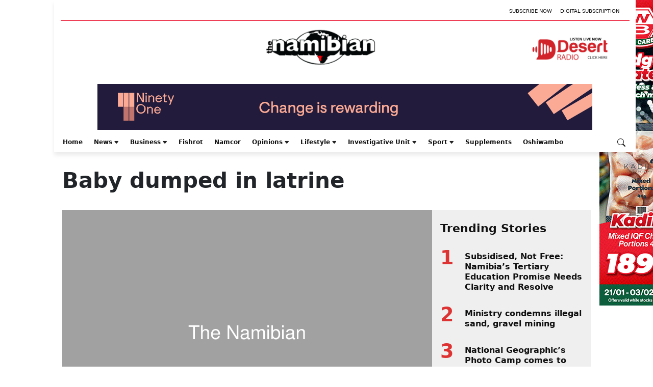

--- FILE ---
content_type: text/html; charset=UTF-8
request_url: https://www.namibian.com.na/baby-dumped-in-latrine/
body_size: 105984
content:
<!DOCTYPE html>
<html lang="en-US">
<head>
	<meta charset="UTF-8" />
	<meta name="viewport" content="width=device-width, initial-scale=1" />
<meta name='robots' content='index, follow, max-image-preview:large, max-snippet:-1, max-video-preview:-1' />

	<!-- This site is optimized with the Yoast SEO plugin v21.9 - https://yoast.com/wordpress/plugins/seo/ -->
	<title>Baby dumped in latrine - The Namibian</title>
	<link rel="canonical" href="https://www.namibian.com.na/baby-dumped-in-latrine/" />
	<script type="application/ld+json" class="yoast-schema-graph">{"@context":"https://schema.org","@graph":[{"@type":"Article","@id":"https://www.namibian.com.na/baby-dumped-in-latrine/#article","isPartOf":{"@id":"https://www.namibian.com.na/baby-dumped-in-latrine/"},"author":[{"@id":"https://www.namibian.com.na/#/schema/person/7aa81dc8edf526c2acba5b3871858f14"}],"headline":"Baby dumped in latrine","datePublished":"2006-11-07T00:00:01+00:00","dateModified":"2006-11-07T00:00:01+00:00","mainEntityOfPage":{"@id":"https://www.namibian.com.na/baby-dumped-in-latrine/"},"wordCount":260,"commentCount":0,"publisher":{"@id":"https://www.namibian.com.na/#organization"},"articleSection":["Economic news"],"inLanguage":"en-US","potentialAction":[{"@type":"CommentAction","name":"Comment","target":["https://www.namibian.com.na/baby-dumped-in-latrine/#respond"]}],"image":{"@id":"https://www.namibian.com.na/baby-dumped-in-latrine/#primaryimage"},"thumbnailUrl":"https://www.namibian.com.na/wp-content/themes/namibian-fse/includes/images/placeholder.png"},{"@type":"WebPage","@id":"https://www.namibian.com.na/baby-dumped-in-latrine/","url":"https://www.namibian.com.na/baby-dumped-in-latrine","name":"Baby dumped in latrine - The Namibian","isPartOf":{"@id":"https://www.namibian.com.na/#website"},"datePublished":"2006-11-07T00:00:01+00:00","dateModified":"2006-11-07T00:00:01+00:00","description":"Baby dumped in latrine - The Namibian -","breadcrumb":{"@id":"https://www.namibian.com.na/#breadcrumb"},"inLanguage":"en-US","potentialAction":[{"@type":"ReadAction","target":["https://www.namibian.com.na/baby-dumped-in-latrine/"]}],"thumbnailUrl":"https://www.namibian.com.na/wp-content/themes/namibian-fse/includes/images/placeholder.png","about":{"@id":"https://www.namibian.com.na/#organization"},"primaryImageOfPage":{"@id":"https://www.namibian.com.na/wp-content/themes/namibian-fse/includes/images/placeholder.png"}},{"@type":"BreadcrumbList","@id":"https://www.namibian.com.na/baby-dumped-in-latrine/#breadcrumb","itemListElement":[{"@type":"ListItem","position":1,"name":"Home","item":"https://www.namibian.com.na/"},{"@type":"ListItem","position":2,"name":"Baby dumped in latrine"}]},{"@type":"WebSite","@id":"https://www.namibian.com.na/#website","url":"https://www.namibian.com.na","name":"The Namibian","description":"","publisher":{"@id":"https://www.namibian.com.na/#organization"},"potentialAction":[{"@type":"SearchAction","target":{"@type":"EntryPoint","urlTemplate":"https://www.namibian.com.na/?s={search_term_string}"},"query-input":"required name=search_term_string"}],"inLanguage":"en-US"},{"@type":"Organization","@id":"https://www.namibian.com.na/#organization","name":"Namibian","url":"https://www.namibian.com.na","logo":{"@type":"ImageObject","inLanguage":"en-US","@id":"https://www.namibian.com.na/#/schema/logo/image/","url":"https://d4f7y6nbupj5z.cloudfront.net/wp-content/uploads/2024/01/Namibian_logo-1-1.png","contentUrl":"https://d4f7y6nbupj5z.cloudfront.net/wp-content/uploads/2024/01/Namibian_logo-1-1.png","width":524,"height":170,"caption":"Namibian"},"image":{"@id":"https://www.namibian.com.na/#/schema/logo/image/"},"sameAs":["https://www.facebook.com/TheNamibianNewspaper/","https://twitter.com/thenamibian","https://www.instagram.com/thenamibian/"]},{"@type":"Person","@id":"https://www.namibian.com.na/#/schema/person/7aa81dc8edf526c2acba5b3871858f14","name":"Staff Reporter","image":{"@type":"ImageObject","inLanguage":"en-US","@id":"https://www.namibian.com.na/#/schema/person/image/4078ad30fc2105363c0499f2c2f21afb","url":"https://secure.gravatar.com/avatar/6757d073e4e517864dd3800af56655d9?s=96&d=mm&r=g","contentUrl":"https://secure.gravatar.com/avatar/6757d073e4e517864dd3800af56655d9?s=96&d=mm&r=g","caption":"Staff Reporter"},"url":"https://www.namibian.com.na/author/staff-reporter/"}]}</script>
	<!-- / Yoast SEO plugin. -->


<title>Baby dumped in latrine - The Namibian</title>
<link rel='dns-prefetch' href='//cdnjs.cloudflare.com' />
<link rel='dns-prefetch' href='//securepubads.g.doubleclick.net' />
<link rel='dns-prefetch' href='//pagead2.googlesyndication.com' />
<link rel='dns-prefetch' href='//d4f7y6nbupj5z.cloudfront.net' />
<link rel="alternate" type="application/rss+xml" title="The Namibian &raquo; Feed" href="https://www.namibian.com.na/feed/" />
	<meta name="description" content="POLICE at Okahao in the Omusati Region are investigating a murder case after a six-month-old girl was thrown into a pit latrine at Uukwandongo village on [&hellip;]" />
	<meta property="og:locale" content="en_US" />
	<meta property="og:type" content="article" />
	<meta property="og:title" content="Baby dumped in latrine" />
	<meta property="og:description" content="POLICE at Okahao in the Omusati Region are investigating a murder case after a six-month-old girl was thrown into a pit latrine at Uukwandongo village on [&hellip;]" />
	<meta property="og:url" content="https://www.namibian.com.na/baby-dumped-in-latrine/" />
	<meta property="og:site_name" content="The Namibian" />
	<meta property="article:publisher" content="https://www.facebook.com/TheNamibianNewspaper" />
			<meta property="article:published_time" content="2006-11-07T00:00:01+02:00" />
		<meta property="article:modified_time" content="2006-11-07T00:00:01+00:00" />
	<meta property="og:image" content="https://www.namibian.com.na/wp-content/themes/namibian-fse/includes/images/placeholder.png" />
	<meta property="og:image:width" content="1200" />
	<meta property="og:image:height" content="630" />
	<meta property="og:image:type" content="image/png" />
	<meta name="author" content="Staff Reporter" />
	<meta name="twitter:card" content="summary_large_image" />
	<meta name="twitter:title" content="Baby dumped in latrine" />
	<meta name="twitter:description" content="POLICE at Okahao in the Omusati Region are investigating a murder case after a six-month-old girl was thrown into a pit latrine at Uukwandongo village on [&hellip;]" />
	<meta name="twitter:image" content="https://www.namibian.com.na/wp-content/themes/namibian-fse/includes/images/placeholder.png" />
	<meta name="twitter:creator" content="@TheNamibian" />
	<meta name="twitter:site" content="@TheNamibian" />
			<meta name="twitter:label1" content="Written by" />
		<meta name="twitter:data1" content="Staff Reporter" />
		<meta name="twitter:label2" content="Estimated reading time" />
		<meta name="twitter:data2" content="2 minutes" />
	<style id='wp-block-group-inline-css'>
.wp-block-group{box-sizing:border-box}
</style>
<style id='wp-block-group-theme-inline-css'>
:where(.wp-block-group.has-background){padding:1.25em 2.375em}
</style>
<style id='wp-block-template-part-theme-inline-css'>
.wp-block-template-part.has-background{margin-bottom:0;margin-top:0;padding:1.25em 2.375em}
</style>
<style id='wp-block-spacer-inline-css'>
.wp-block-spacer{clear:both}
</style>
<style id='wp-block-post-title-inline-css'>
.wp-block-post-title{box-sizing:border-box;word-break:break-word}.wp-block-post-title a{display:inline-block}
</style>
<style id='wp-block-image-inline-css'>
.wp-block-image img{box-sizing:border-box;height:auto;max-width:100%;vertical-align:bottom}.wp-block-image[style*=border-radius] img,.wp-block-image[style*=border-radius]>a{border-radius:inherit}.wp-block-image.has-custom-border img{box-sizing:border-box}.wp-block-image.aligncenter{text-align:center}.wp-block-image.alignfull img,.wp-block-image.alignwide img{height:auto;width:100%}.wp-block-image .aligncenter,.wp-block-image .alignleft,.wp-block-image .alignright,.wp-block-image.aligncenter,.wp-block-image.alignleft,.wp-block-image.alignright{display:table}.wp-block-image .aligncenter>figcaption,.wp-block-image .alignleft>figcaption,.wp-block-image .alignright>figcaption,.wp-block-image.aligncenter>figcaption,.wp-block-image.alignleft>figcaption,.wp-block-image.alignright>figcaption{caption-side:bottom;display:table-caption}.wp-block-image .alignleft{float:left;margin:.5em 1em .5em 0}.wp-block-image .alignright{float:right;margin:.5em 0 .5em 1em}.wp-block-image .aligncenter{margin-left:auto;margin-right:auto}.wp-block-image figcaption{margin-bottom:1em;margin-top:.5em}.wp-block-image .is-style-rounded img,.wp-block-image.is-style-circle-mask img,.wp-block-image.is-style-rounded img{border-radius:9999px}@supports ((-webkit-mask-image:none) or (mask-image:none)) or (-webkit-mask-image:none){.wp-block-image.is-style-circle-mask img{border-radius:0;-webkit-mask-image:url('data:image/svg+xml;utf8,<svg viewBox="0 0 100 100" xmlns="http://www.w3.org/2000/svg"><circle cx="50" cy="50" r="50"/></svg>');mask-image:url('data:image/svg+xml;utf8,<svg viewBox="0 0 100 100" xmlns="http://www.w3.org/2000/svg"><circle cx="50" cy="50" r="50"/></svg>');mask-mode:alpha;-webkit-mask-position:center;mask-position:center;-webkit-mask-repeat:no-repeat;mask-repeat:no-repeat;-webkit-mask-size:contain;mask-size:contain}}.wp-block-image :where(.has-border-color){border-style:solid}.wp-block-image :where([style*=border-top-color]){border-top-style:solid}.wp-block-image :where([style*=border-right-color]){border-right-style:solid}.wp-block-image :where([style*=border-bottom-color]){border-bottom-style:solid}.wp-block-image :where([style*=border-left-color]){border-left-style:solid}.wp-block-image :where([style*=border-width]){border-style:solid}.wp-block-image :where([style*=border-top-width]){border-top-style:solid}.wp-block-image :where([style*=border-right-width]){border-right-style:solid}.wp-block-image :where([style*=border-bottom-width]){border-bottom-style:solid}.wp-block-image :where([style*=border-left-width]){border-left-style:solid}.wp-block-image figure{margin:0}.wp-lightbox-container{display:flex;flex-direction:column;position:relative}.wp-lightbox-container img{cursor:zoom-in}.wp-lightbox-container img:hover+button{opacity:1}.wp-lightbox-container button{align-items:center;-webkit-backdrop-filter:blur(16px) saturate(180%);backdrop-filter:blur(16px) saturate(180%);background-color:rgba(90,90,90,.25);border:none;border-radius:4px;cursor:zoom-in;display:flex;height:20px;justify-content:center;opacity:0;padding:0;position:absolute;right:16px;text-align:center;top:16px;transition:opacity .2s ease;width:20px;z-index:100}.wp-lightbox-container button:focus-visible{outline:3px auto rgba(90,90,90,.25);outline:3px auto -webkit-focus-ring-color;outline-offset:3px}.wp-lightbox-container button:hover{cursor:pointer;opacity:1}.wp-lightbox-container button:focus{opacity:1}.wp-lightbox-container button:focus,.wp-lightbox-container button:hover,.wp-lightbox-container button:not(:hover):not(:active):not(.has-background){background-color:rgba(90,90,90,.25);border:none}.wp-lightbox-overlay{box-sizing:border-box;cursor:zoom-out;height:100vh;left:0;overflow:hidden;position:fixed;top:0;visibility:hidden;width:100vw;z-index:100000}.wp-lightbox-overlay .close-button{align-items:center;cursor:pointer;display:flex;justify-content:center;min-height:40px;min-width:40px;padding:0;position:absolute;right:calc(env(safe-area-inset-right) + 16px);top:calc(env(safe-area-inset-top) + 16px);z-index:5000000}.wp-lightbox-overlay .close-button:focus,.wp-lightbox-overlay .close-button:hover,.wp-lightbox-overlay .close-button:not(:hover):not(:active):not(.has-background){background:none;border:none}.wp-lightbox-overlay .lightbox-image-container{height:var(--wp--lightbox-container-height);left:50%;overflow:hidden;position:absolute;top:50%;transform:translate(-50%,-50%);transform-origin:top left;width:var(--wp--lightbox-container-width);z-index:9999999999}.wp-lightbox-overlay .wp-block-image{align-items:center;box-sizing:border-box;display:flex;height:100%;justify-content:center;margin:0;position:relative;transform-origin:0 0;width:100%;z-index:3000000}.wp-lightbox-overlay .wp-block-image img{height:var(--wp--lightbox-image-height);min-height:var(--wp--lightbox-image-height);min-width:var(--wp--lightbox-image-width);width:var(--wp--lightbox-image-width)}.wp-lightbox-overlay .wp-block-image figcaption{display:none}.wp-lightbox-overlay button{background:none;border:none}.wp-lightbox-overlay .scrim{background-color:#fff;height:100%;opacity:.9;position:absolute;width:100%;z-index:2000000}.wp-lightbox-overlay.active{animation:turn-on-visibility .25s both;visibility:visible}.wp-lightbox-overlay.active img{animation:turn-on-visibility .35s both}.wp-lightbox-overlay.hideanimationenabled:not(.active){animation:turn-off-visibility .35s both}.wp-lightbox-overlay.hideanimationenabled:not(.active) img{animation:turn-off-visibility .25s both}@media (prefers-reduced-motion:no-preference){.wp-lightbox-overlay.zoom.active{animation:none;opacity:1;visibility:visible}.wp-lightbox-overlay.zoom.active .lightbox-image-container{animation:lightbox-zoom-in .4s}.wp-lightbox-overlay.zoom.active .lightbox-image-container img{animation:none}.wp-lightbox-overlay.zoom.active .scrim{animation:turn-on-visibility .4s forwards}.wp-lightbox-overlay.zoom.hideanimationenabled:not(.active){animation:none}.wp-lightbox-overlay.zoom.hideanimationenabled:not(.active) .lightbox-image-container{animation:lightbox-zoom-out .4s}.wp-lightbox-overlay.zoom.hideanimationenabled:not(.active) .lightbox-image-container img{animation:none}.wp-lightbox-overlay.zoom.hideanimationenabled:not(.active) .scrim{animation:turn-off-visibility .4s forwards}}@keyframes turn-on-visibility{0%{opacity:0}to{opacity:1}}@keyframes turn-off-visibility{0%{opacity:1;visibility:visible}99%{opacity:0;visibility:visible}to{opacity:0;visibility:hidden}}@keyframes lightbox-zoom-in{0%{transform:translate(calc(-50vw + var(--wp--lightbox-initial-left-position)),calc(-50vh + var(--wp--lightbox-initial-top-position))) scale(var(--wp--lightbox-scale))}to{transform:translate(-50%,-50%) scale(1)}}@keyframes lightbox-zoom-out{0%{transform:translate(-50%,-50%) scale(1);visibility:visible}99%{visibility:visible}to{transform:translate(calc(-50vw + var(--wp--lightbox-initial-left-position)),calc(-50vh + var(--wp--lightbox-initial-top-position))) scale(var(--wp--lightbox-scale));visibility:hidden}}
</style>
<style id='wp-block-image-theme-inline-css'>
.wp-block-image figcaption{color:#555;font-size:13px;text-align:center}.is-dark-theme .wp-block-image figcaption{color:hsla(0,0%,100%,.65)}.wp-block-image{margin:0 0 1em}
</style>
<style id='wp-block-columns-inline-css'>
.wp-block-columns{align-items:normal!important;box-sizing:border-box;display:flex;flex-wrap:wrap!important}@media (min-width:782px){.wp-block-columns{flex-wrap:nowrap!important}}.wp-block-columns.are-vertically-aligned-top{align-items:flex-start}.wp-block-columns.are-vertically-aligned-center{align-items:center}.wp-block-columns.are-vertically-aligned-bottom{align-items:flex-end}@media (max-width:781px){.wp-block-columns:not(.is-not-stacked-on-mobile)>.wp-block-column{flex-basis:100%!important}}@media (min-width:782px){.wp-block-columns:not(.is-not-stacked-on-mobile)>.wp-block-column{flex-basis:0;flex-grow:1}.wp-block-columns:not(.is-not-stacked-on-mobile)>.wp-block-column[style*=flex-basis]{flex-grow:0}}.wp-block-columns.is-not-stacked-on-mobile{flex-wrap:nowrap!important}.wp-block-columns.is-not-stacked-on-mobile>.wp-block-column{flex-basis:0;flex-grow:1}.wp-block-columns.is-not-stacked-on-mobile>.wp-block-column[style*=flex-basis]{flex-grow:0}:where(.wp-block-columns){margin-bottom:1.75em}:where(.wp-block-columns.has-background){padding:1.25em 2.375em}.wp-block-column{flex-grow:1;min-width:0;overflow-wrap:break-word;word-break:break-word}.wp-block-column.is-vertically-aligned-top{align-self:flex-start}.wp-block-column.is-vertically-aligned-center{align-self:center}.wp-block-column.is-vertically-aligned-bottom{align-self:flex-end}.wp-block-column.is-vertically-aligned-stretch{align-self:stretch}.wp-block-column.is-vertically-aligned-bottom,.wp-block-column.is-vertically-aligned-center,.wp-block-column.is-vertically-aligned-top{width:100%}
:where(.wp-block-columns.is-layout-flex){gap: 2em;}:where(.wp-block-columns.is-layout-grid){gap: 2em;}
</style>
<style id='wp-block-separator-inline-css'>
@charset "UTF-8";.wp-block-separator{border:1px solid;border-left:none;border-right:none}.wp-block-separator.is-style-dots{background:none!important;border:none;height:auto;line-height:1;text-align:center}.wp-block-separator.is-style-dots:before{color:currentColor;content:"···";font-family:serif;font-size:1.5em;letter-spacing:2em;padding-left:2em}
</style>
<style id='wp-block-separator-theme-inline-css'>
.wp-block-separator.has-css-opacity{opacity:.4}.wp-block-separator{border:none;border-bottom:2px solid;margin-left:auto;margin-right:auto}.wp-block-separator.has-alpha-channel-opacity{opacity:1}.wp-block-separator:not(.is-style-wide):not(.is-style-dots){width:100px}.wp-block-separator.has-background:not(.is-style-dots){border-bottom:none;height:1px}.wp-block-separator.has-background:not(.is-style-wide):not(.is-style-dots){height:2px}
</style>
<style id='wp-block-paragraph-inline-css'>
.is-small-text{font-size:.875em}.is-regular-text{font-size:1em}.is-large-text{font-size:2.25em}.is-larger-text{font-size:3em}.has-drop-cap:not(:focus):first-letter{float:left;font-size:8.4em;font-style:normal;font-weight:100;line-height:.68;margin:.05em .1em 0 0;text-transform:uppercase}body.rtl .has-drop-cap:not(:focus):first-letter{float:none;margin-left:.1em}p.has-drop-cap.has-background{overflow:hidden}p.has-background{padding:1.25em 2.375em}:where(p.has-text-color:not(.has-link-color)) a{color:inherit}p.has-text-align-left[style*="writing-mode:vertical-lr"],p.has-text-align-right[style*="writing-mode:vertical-rl"]{rotate:180deg}
</style>
<style id='wp-block-library-inline-css'>
:root{--wp-admin-theme-color:#007cba;--wp-admin-theme-color--rgb:0,124,186;--wp-admin-theme-color-darker-10:#006ba1;--wp-admin-theme-color-darker-10--rgb:0,107,161;--wp-admin-theme-color-darker-20:#005a87;--wp-admin-theme-color-darker-20--rgb:0,90,135;--wp-admin-border-width-focus:2px;--wp-block-synced-color:#7a00df;--wp-block-synced-color--rgb:122,0,223}@media (min-resolution:192dpi){:root{--wp-admin-border-width-focus:1.5px}}.wp-element-button{cursor:pointer}:root{--wp--preset--font-size--normal:16px;--wp--preset--font-size--huge:42px}:root .has-very-light-gray-background-color{background-color:#eee}:root .has-very-dark-gray-background-color{background-color:#313131}:root .has-very-light-gray-color{color:#eee}:root .has-very-dark-gray-color{color:#313131}:root .has-vivid-green-cyan-to-vivid-cyan-blue-gradient-background{background:linear-gradient(135deg,#00d084,#0693e3)}:root .has-purple-crush-gradient-background{background:linear-gradient(135deg,#34e2e4,#4721fb 50%,#ab1dfe)}:root .has-hazy-dawn-gradient-background{background:linear-gradient(135deg,#faaca8,#dad0ec)}:root .has-subdued-olive-gradient-background{background:linear-gradient(135deg,#fafae1,#67a671)}:root .has-atomic-cream-gradient-background{background:linear-gradient(135deg,#fdd79a,#004a59)}:root .has-nightshade-gradient-background{background:linear-gradient(135deg,#330968,#31cdcf)}:root .has-midnight-gradient-background{background:linear-gradient(135deg,#020381,#2874fc)}.has-regular-font-size{font-size:1em}.has-larger-font-size{font-size:2.625em}.has-normal-font-size{font-size:var(--wp--preset--font-size--normal)}.has-huge-font-size{font-size:var(--wp--preset--font-size--huge)}.has-text-align-center{text-align:center}.has-text-align-left{text-align:left}.has-text-align-right{text-align:right}#end-resizable-editor-section{display:none}.aligncenter{clear:both}.items-justified-left{justify-content:flex-start}.items-justified-center{justify-content:center}.items-justified-right{justify-content:flex-end}.items-justified-space-between{justify-content:space-between}.screen-reader-text{clip:rect(1px,1px,1px,1px);word-wrap:normal!important;border:0;-webkit-clip-path:inset(50%);clip-path:inset(50%);height:1px;margin:-1px;overflow:hidden;padding:0;position:absolute;width:1px}.screen-reader-text:focus{clip:auto!important;background-color:#ddd;-webkit-clip-path:none;clip-path:none;color:#444;display:block;font-size:1em;height:auto;left:5px;line-height:normal;padding:15px 23px 14px;text-decoration:none;top:5px;width:auto;z-index:100000}html :where(.has-border-color){border-style:solid}html :where([style*=border-top-color]){border-top-style:solid}html :where([style*=border-right-color]){border-right-style:solid}html :where([style*=border-bottom-color]){border-bottom-style:solid}html :where([style*=border-left-color]){border-left-style:solid}html :where([style*=border-width]){border-style:solid}html :where([style*=border-top-width]){border-top-style:solid}html :where([style*=border-right-width]){border-right-style:solid}html :where([style*=border-bottom-width]){border-bottom-style:solid}html :where([style*=border-left-width]){border-left-style:solid}html :where(img[class*=wp-image-]){height:auto;max-width:100%}:where(figure){margin:0 0 1em}html :where(.is-position-sticky){--wp-admin--admin-bar--position-offset:var(--wp-admin--admin-bar--height,0px)}@media screen and (max-width:600px){html :where(.is-position-sticky){--wp-admin--admin-bar--position-offset:0px}}
</style>
<link rel='stylesheet' id='ps-block-styles-css' href='https://www.namibian.com.na/wp-content/plugins/pagesuite-blocks/build/index.css?ver=1.33.0' media='' />
<style id='ps-block-styles-inline-css'>

    .wp-block-ps-post-category article:hover .post-content a > h3,
    .wp-block-ps-most-read-posts article:hover .post-content a > h3,
    .wp-block-ps-videos-gallery article:hover .post-content a > h3,
    .wp-block-ps-gallery-album article:hover .post-content a > h3,
    .wp-block-ps-trending-posts article:hover .post-content a > h3,
    .wp-block-ps-e-reader article:hover .post-content a > h3,
	.wp-block-ps-post-tag article:hover .post-content a > h3 {
    	color: #c91617!important;
    }

	.wp-site-blocks {
		background-color: #ffffff!important;
	}
    
    .wp-block-ps-post-category .ps-post-category__more-btn a:hover,
    .wp-block-ps-most-read-posts .ps-post-category__more-btn a:hover,
    .wp-block-ps-call-to-action .ps-content-left a:hover,
    .wp-block-ps-call-to-action .ps-content-left a,
    .wp-block-ps-videos-gallery .ps-videos-gallery__more-btn a:hover,
    .wp-block-ps-gallery-album .ps-gallery-album__more-btn a:hover, 
    .wp-block-ps-e-reader .ps-e-reader__more-btn a:hover,
	.wp-block-ps-post-tag .ps-post-tag__more-btn a:hover {
        background-color: #c91617;
    }
    
</style>
<style id='global-styles-inline-css'>
body{--wp--preset--color--black: #000000;--wp--preset--color--cyan-bluish-gray: #abb8c3;--wp--preset--color--white: #ffffff;--wp--preset--color--pale-pink: #f78da7;--wp--preset--color--vivid-red: #cf2e2e;--wp--preset--color--luminous-vivid-orange: #ff6900;--wp--preset--color--luminous-vivid-amber: #fcb900;--wp--preset--color--light-green-cyan: #7bdcb5;--wp--preset--color--vivid-green-cyan: #00d084;--wp--preset--color--pale-cyan-blue: #8ed1fc;--wp--preset--color--vivid-cyan-blue: #0693e3;--wp--preset--color--vivid-purple: #9b51e0;--wp--preset--color--primary: #dd3333;--wp--preset--color--secondary: #04000a;--wp--preset--gradient--vivid-cyan-blue-to-vivid-purple: linear-gradient(135deg,rgba(6,147,227,1) 0%,rgb(155,81,224) 100%);--wp--preset--gradient--light-green-cyan-to-vivid-green-cyan: linear-gradient(135deg,rgb(122,220,180) 0%,rgb(0,208,130) 100%);--wp--preset--gradient--luminous-vivid-amber-to-luminous-vivid-orange: linear-gradient(135deg,rgba(252,185,0,1) 0%,rgba(255,105,0,1) 100%);--wp--preset--gradient--luminous-vivid-orange-to-vivid-red: linear-gradient(135deg,rgba(255,105,0,1) 0%,rgb(207,46,46) 100%);--wp--preset--gradient--very-light-gray-to-cyan-bluish-gray: linear-gradient(135deg,rgb(238,238,238) 0%,rgb(169,184,195) 100%);--wp--preset--gradient--cool-to-warm-spectrum: linear-gradient(135deg,rgb(74,234,220) 0%,rgb(151,120,209) 20%,rgb(207,42,186) 40%,rgb(238,44,130) 60%,rgb(251,105,98) 80%,rgb(254,248,76) 100%);--wp--preset--gradient--blush-light-purple: linear-gradient(135deg,rgb(255,206,236) 0%,rgb(152,150,240) 100%);--wp--preset--gradient--blush-bordeaux: linear-gradient(135deg,rgb(254,205,165) 0%,rgb(254,45,45) 50%,rgb(107,0,62) 100%);--wp--preset--gradient--luminous-dusk: linear-gradient(135deg,rgb(255,203,112) 0%,rgb(199,81,192) 50%,rgb(65,88,208) 100%);--wp--preset--gradient--pale-ocean: linear-gradient(135deg,rgb(255,245,203) 0%,rgb(182,227,212) 50%,rgb(51,167,181) 100%);--wp--preset--gradient--electric-grass: linear-gradient(135deg,rgb(202,248,128) 0%,rgb(113,206,126) 100%);--wp--preset--gradient--midnight: linear-gradient(135deg,rgb(2,3,129) 0%,rgb(40,116,252) 100%);--wp--preset--font-size--small: 13px;--wp--preset--font-size--medium: 20px;--wp--preset--font-size--large: 36px;--wp--preset--font-size--x-large: 42px;--wp--preset--spacing--20: 0.44rem;--wp--preset--spacing--30: 0.67rem;--wp--preset--spacing--40: 1rem;--wp--preset--spacing--50: 1.5rem;--wp--preset--spacing--60: 2.25rem;--wp--preset--spacing--70: 3.38rem;--wp--preset--spacing--80: 5.06rem;--wp--preset--shadow--natural: 6px 6px 9px rgba(0, 0, 0, 0.2);--wp--preset--shadow--deep: 12px 12px 50px rgba(0, 0, 0, 0.4);--wp--preset--shadow--sharp: 6px 6px 0px rgba(0, 0, 0, 0.2);--wp--preset--shadow--outlined: 6px 6px 0px -3px rgba(255, 255, 255, 1), 6px 6px rgba(0, 0, 0, 1);--wp--preset--shadow--crisp: 6px 6px 0px rgba(0, 0, 0, 1);}body { margin: 0;--wp--style--global--content-size: 1068px;--wp--style--global--wide-size: 1500px; }.wp-site-blocks > .alignleft { float: left; margin-right: 2em; }.wp-site-blocks > .alignright { float: right; margin-left: 2em; }.wp-site-blocks > .aligncenter { justify-content: center; margin-left: auto; margin-right: auto; }:where(.is-layout-flex){gap: 0.5em;}:where(.is-layout-grid){gap: 0.5em;}body .is-layout-flow > .alignleft{float: left;margin-inline-start: 0;margin-inline-end: 2em;}body .is-layout-flow > .alignright{float: right;margin-inline-start: 2em;margin-inline-end: 0;}body .is-layout-flow > .aligncenter{margin-left: auto !important;margin-right: auto !important;}body .is-layout-constrained > .alignleft{float: left;margin-inline-start: 0;margin-inline-end: 2em;}body .is-layout-constrained > .alignright{float: right;margin-inline-start: 2em;margin-inline-end: 0;}body .is-layout-constrained > .aligncenter{margin-left: auto !important;margin-right: auto !important;}body .is-layout-constrained > :where(:not(.alignleft):not(.alignright):not(.alignfull)){max-width: var(--wp--style--global--content-size);margin-left: auto !important;margin-right: auto !important;}body .is-layout-constrained > .alignwide{max-width: var(--wp--style--global--wide-size);}body .is-layout-flex{display: flex;}body .is-layout-flex{flex-wrap: wrap;align-items: center;}body .is-layout-flex > *{margin: 0;}body .is-layout-grid{display: grid;}body .is-layout-grid > *{margin: 0;}body{padding-top: 0px;padding-right: 0px;padding-bottom: 0px;padding-left: 0px;}a:where(:not(.wp-element-button)){text-decoration: underline;}.wp-element-button, .wp-block-button__link{background-color: #32373c;border-width: 0;color: #fff;font-family: inherit;font-size: inherit;line-height: inherit;padding: calc(0.667em + 2px) calc(1.333em + 2px);text-decoration: none;}.has-black-color{color: var(--wp--preset--color--black) !important;}.has-cyan-bluish-gray-color{color: var(--wp--preset--color--cyan-bluish-gray) !important;}.has-white-color{color: var(--wp--preset--color--white) !important;}.has-pale-pink-color{color: var(--wp--preset--color--pale-pink) !important;}.has-vivid-red-color{color: var(--wp--preset--color--vivid-red) !important;}.has-luminous-vivid-orange-color{color: var(--wp--preset--color--luminous-vivid-orange) !important;}.has-luminous-vivid-amber-color{color: var(--wp--preset--color--luminous-vivid-amber) !important;}.has-light-green-cyan-color{color: var(--wp--preset--color--light-green-cyan) !important;}.has-vivid-green-cyan-color{color: var(--wp--preset--color--vivid-green-cyan) !important;}.has-pale-cyan-blue-color{color: var(--wp--preset--color--pale-cyan-blue) !important;}.has-vivid-cyan-blue-color{color: var(--wp--preset--color--vivid-cyan-blue) !important;}.has-vivid-purple-color{color: var(--wp--preset--color--vivid-purple) !important;}.has-primary-color{color: var(--wp--preset--color--primary) !important;}.has-secondary-color{color: var(--wp--preset--color--secondary) !important;}.has-black-background-color{background-color: var(--wp--preset--color--black) !important;}.has-cyan-bluish-gray-background-color{background-color: var(--wp--preset--color--cyan-bluish-gray) !important;}.has-white-background-color{background-color: var(--wp--preset--color--white) !important;}.has-pale-pink-background-color{background-color: var(--wp--preset--color--pale-pink) !important;}.has-vivid-red-background-color{background-color: var(--wp--preset--color--vivid-red) !important;}.has-luminous-vivid-orange-background-color{background-color: var(--wp--preset--color--luminous-vivid-orange) !important;}.has-luminous-vivid-amber-background-color{background-color: var(--wp--preset--color--luminous-vivid-amber) !important;}.has-light-green-cyan-background-color{background-color: var(--wp--preset--color--light-green-cyan) !important;}.has-vivid-green-cyan-background-color{background-color: var(--wp--preset--color--vivid-green-cyan) !important;}.has-pale-cyan-blue-background-color{background-color: var(--wp--preset--color--pale-cyan-blue) !important;}.has-vivid-cyan-blue-background-color{background-color: var(--wp--preset--color--vivid-cyan-blue) !important;}.has-vivid-purple-background-color{background-color: var(--wp--preset--color--vivid-purple) !important;}.has-primary-background-color{background-color: var(--wp--preset--color--primary) !important;}.has-secondary-background-color{background-color: var(--wp--preset--color--secondary) !important;}.has-black-border-color{border-color: var(--wp--preset--color--black) !important;}.has-cyan-bluish-gray-border-color{border-color: var(--wp--preset--color--cyan-bluish-gray) !important;}.has-white-border-color{border-color: var(--wp--preset--color--white) !important;}.has-pale-pink-border-color{border-color: var(--wp--preset--color--pale-pink) !important;}.has-vivid-red-border-color{border-color: var(--wp--preset--color--vivid-red) !important;}.has-luminous-vivid-orange-border-color{border-color: var(--wp--preset--color--luminous-vivid-orange) !important;}.has-luminous-vivid-amber-border-color{border-color: var(--wp--preset--color--luminous-vivid-amber) !important;}.has-light-green-cyan-border-color{border-color: var(--wp--preset--color--light-green-cyan) !important;}.has-vivid-green-cyan-border-color{border-color: var(--wp--preset--color--vivid-green-cyan) !important;}.has-pale-cyan-blue-border-color{border-color: var(--wp--preset--color--pale-cyan-blue) !important;}.has-vivid-cyan-blue-border-color{border-color: var(--wp--preset--color--vivid-cyan-blue) !important;}.has-vivid-purple-border-color{border-color: var(--wp--preset--color--vivid-purple) !important;}.has-primary-border-color{border-color: var(--wp--preset--color--primary) !important;}.has-secondary-border-color{border-color: var(--wp--preset--color--secondary) !important;}.has-vivid-cyan-blue-to-vivid-purple-gradient-background{background: var(--wp--preset--gradient--vivid-cyan-blue-to-vivid-purple) !important;}.has-light-green-cyan-to-vivid-green-cyan-gradient-background{background: var(--wp--preset--gradient--light-green-cyan-to-vivid-green-cyan) !important;}.has-luminous-vivid-amber-to-luminous-vivid-orange-gradient-background{background: var(--wp--preset--gradient--luminous-vivid-amber-to-luminous-vivid-orange) !important;}.has-luminous-vivid-orange-to-vivid-red-gradient-background{background: var(--wp--preset--gradient--luminous-vivid-orange-to-vivid-red) !important;}.has-very-light-gray-to-cyan-bluish-gray-gradient-background{background: var(--wp--preset--gradient--very-light-gray-to-cyan-bluish-gray) !important;}.has-cool-to-warm-spectrum-gradient-background{background: var(--wp--preset--gradient--cool-to-warm-spectrum) !important;}.has-blush-light-purple-gradient-background{background: var(--wp--preset--gradient--blush-light-purple) !important;}.has-blush-bordeaux-gradient-background{background: var(--wp--preset--gradient--blush-bordeaux) !important;}.has-luminous-dusk-gradient-background{background: var(--wp--preset--gradient--luminous-dusk) !important;}.has-pale-ocean-gradient-background{background: var(--wp--preset--gradient--pale-ocean) !important;}.has-electric-grass-gradient-background{background: var(--wp--preset--gradient--electric-grass) !important;}.has-midnight-gradient-background{background: var(--wp--preset--gradient--midnight) !important;}.has-small-font-size{font-size: var(--wp--preset--font-size--small) !important;}.has-medium-font-size{font-size: var(--wp--preset--font-size--medium) !important;}.has-large-font-size{font-size: var(--wp--preset--font-size--large) !important;}.has-x-large-font-size{font-size: var(--wp--preset--font-size--x-large) !important;}
</style>
<style id='core-block-supports-inline-css'>
.wp-container-core-columns-layout-1.wp-container-core-columns-layout-1{flex-wrap:nowrap;}
</style>
<style id='wp-block-template-skip-link-inline-css'>

		.skip-link.screen-reader-text {
			border: 0;
			clip: rect(1px,1px,1px,1px);
			clip-path: inset(50%);
			height: 1px;
			margin: -1px;
			overflow: hidden;
			padding: 0;
			position: absolute !important;
			width: 1px;
			word-wrap: normal !important;
		}

		.skip-link.screen-reader-text:focus {
			background-color: #eee;
			clip: auto !important;
			clip-path: none;
			color: #444;
			display: block;
			font-size: 1em;
			height: auto;
			left: 5px;
			line-height: normal;
			padding: 15px 23px 14px;
			text-decoration: none;
			top: 5px;
			width: auto;
			z-index: 100000;
		}
</style>
<link rel='stylesheet' id='ps-lightbox2-styles-css' href='https://cdnjs.cloudflare.com/ajax/libs/lightbox2/2.11.4/css/lightbox.min.css?ver=1.33.0' media='' />
<link rel='stylesheet' id='nam_main_styles-css' href='https://www.namibian.com.na/wp-content/themes/namibian-fse/build/style-index.css?ver=6.4.7' media='all' />
<link rel='stylesheet' id='nam_bs_icons-css' href='https://www.namibian.com.na/wp-content/themes/namibian-fse/build/index.css?ver=6.4.7' media='all' />
<script src="https://www.namibian.com.na/wp-includes/js/jquery/jquery.min.js?ver=3.7.1" id="jquery-core-js"></script>
<script src="https://www.namibian.com.na/wp-includes/js/jquery/jquery-migrate.min.js?ver=3.4.1" id="jquery-migrate-js"></script>
<script src="https://securepubads.g.doubleclick.net/tag/js/gpt.js?ver=6.4.7" id="nam_google_ads_pub-js" data-wp-strategy="async"></script>
<script src="https://pagead2.googlesyndication.com/pagead/js/adsbygoogle.js?client=ca-pub-2889986781052758%22&amp;ver=6.4.7" id="nam_google_adsense-js" async data-wp-strategy="async"></script>
<script src="https://www.namibian.com.na/wp-content/themes/namibian-fse/google-ads/ads.js?ver=6.4.7" id="nam_ads_script-js"></script>
<link rel="https://api.w.org/" href="https://www.namibian.com.na/wp-json/" /><link rel="alternate" type="application/json" href="https://www.namibian.com.na/wp-json/wp/v2/posts/754055" /><link rel="alternate" type="application/json+oembed" href="https://www.namibian.com.na/wp-json/oembed/1.0/embed?url=https%3A%2F%2Fwww.namibian.com.na%2Fbaby-dumped-in-latrine%2F" />
<link rel="alternate" type="text/xml+oembed" href="https://www.namibian.com.na/wp-json/oembed/1.0/embed?url=https%3A%2F%2Fwww.namibian.com.na%2Fbaby-dumped-in-latrine%2F&#038;format=xml" />

<!-- This site is using AdRotate v5.15.4 to display their advertisements - https://ajdg.solutions/ -->
<!-- AdRotate CSS -->
<style type="text/css" media="screen">
	.g { margin:0px; padding:0px; overflow:hidden; line-height:1; zoom:1; }
	.g img { height:auto; }
	.g-col { position:relative; float:left; }
	.g-col:first-child { margin-left: 0; }
	.g-col:last-child { margin-right: 0; }
	.g-1 { margin:0px;  width:100%; max-width:330px; height:100%; max-height:1440px; }
	.g-2 { margin:0px;  width:100%; max-width:300px; height:100%; max-height:350px; }
	.g-4 { margin:0px;  width:100%; max-width:970px; height:100%; max-height:90px; }
	@media only screen and (max-width: 480px) {
		.g-col, .g-dyn, .g-single { width:100%; margin-left:0; margin-right:0; }
	}
</style>
<!-- /AdRotate CSS -->

	<!-- Google tag (gtag.js) -->
	<script type='text/javascript' src='https://www.googletagmanager.com/gtag/js?id=G-DCYKECPCS1' async></script>
	<script type='text/javascript'>
		window.dataLayer = window.dataLayer || [];

		function gtag() {
			dataLayer.push(arguments);
		}
		gtag("js", new Date());
		gtag("set", "developer_id.dZTNiMT", true);
		gtag("config", "G-DCYKECPCS1");
	</script>
	<div id="__fireplace-left">
		<!-- /22607674979/FIREPLACE-LEFT-ADVERT -->
				<!-- Either there are no banners, they are disabled or none qualified for this location! -->	</div>
	<div id="__fireplace-right">
		<!-- /22607674979/FIREPLACE-RIGHT-ADVERT -->
				<div class="g g-1"><div class="g-dyn a-3 c-1"><a class="gofollow" data-track="MywxLDYw" href="https://www.woermannbrock.com" rel="nofollow" target="_blank"><img src="https://d4f7y6nbupj5z.cloudfront.net/wp-content/uploads/2026/01/WB_DesktopBanner_JanME20261.gif"  alt="Banner 330x1440 (Fireplace Right) #1" /></a></div></div>	</div>
<link rel="icon" href="https://d4f7y6nbupj5z.cloudfront.net/wp-content/uploads/2023/04/FAV-1.png" sizes="32x32" />
<link rel="icon" href="https://d4f7y6nbupj5z.cloudfront.net/wp-content/uploads/2023/04/FAV-1.png" sizes="192x192" />
<link rel="apple-touch-icon" href="https://d4f7y6nbupj5z.cloudfront.net/wp-content/uploads/2023/04/FAV-1.png" />
<meta name="msapplication-TileImage" content="https://d4f7y6nbupj5z.cloudfront.net/wp-content/uploads/2023/04/FAV-1.png" />
</head>

<body class="post-template-default single single-post postid-754055 single-format-standard wp-custom-logo wp-embed-responsive nam-ads">

<div class="wp-site-blocks"><header class="print_hide wp-block-template-part">
<div class="wp-block-group is-layout-constrained wp-block-group-is-layout-constrained"><header id="nam-header" class="container">
	<div class="row top-menu">
		<!-- <div class="col-md-6 col-sm-0">
		</div> .col -->
		<div class="col-md-12 col-sm-12">
			<div id="nam-thirdparty" class="menu-top-menu-container"><ul id="thirdparty-menu" class="menu"><li id="menu-item-697516" class="menu-item menu-item-type-custom menu-item-object-custom menu-item-697516"><a target="_blank" rel="noopener" href="https://esubs.namibian.com.na/subscribe.aspx?t=2135&#038;eid=09831ff3-a8e7-45f9-8bd8-63b0ace49490">Subscribe Now</a></li>
<li id="menu-item-697515" class="menu-item menu-item-type-post_type menu-item-object-page menu-item-697515"><a href="https://www.namibian.com.na/digital-subscription/">Digital Subscription</a></li>
</ul></div>		</div> <!-- .col -->
	</div> <!-- .row -->

	<div class="row logo-wrapper">
		<div class="col-7 offset-2 ps-flex ps-justify-center">
			<a href="https://www.namibian.com.na/" class="custom-logo-link" rel="home"><img width="524" height="170" src="https://d4f7y6nbupj5z.cloudfront.net/wp-content/uploads/2024/01/Namibian_logo-1-1.png" class="custom-logo" alt="The Namibian" decoding="async" fetchpriority="high" srcset="https://d4f7y6nbupj5z.cloudfront.net/wp-content/uploads/2024/01/Namibian_logo-1-1.png 524w, https://d4f7y6nbupj5z.cloudfront.net/wp-content/uploads/2024/01/Namibian_logo-1-1-300x97.png 300w" sizes="(max-width: 524px) 100vw, 524px" /></a>		</div>
        <div class='col-3'>
        <a href='https://www.desertradio.fm/'  rel="noopener noreferrer" target='_blank'><img src='https://d4f7y6nbupj5z.cloudfront.net/wp-content/uploads/2024/01/desert_radio_live_0.png''/></a>
        </div>
	</div> <!-- .row -->
    
    <div class="row my-2">
		<div class="col-12 d-flex justify-content-center">
						<div class="g g-4"><div class="g-dyn a-11 c-1"><a class="gofollow" data-track="MTEsNCw2MA==" href="https://ninetyone.com/en/namibia/about-us/change-is-opportunity?role=individual+investor&#038;utm_source=namibian&#038;utm_medium=display&#038;utm_campaign=change-is-opportunity&#038;utm_term=970x90&#038;utm_content=rewarding" rel="nofollow" target="_blank"><img decoding="async" src="https://d4f7y6nbupj5z.cloudfront.net/wp-content/uploads/2025/09/t1-banner-sept-2025_01.gif" alt="T1 Header Banner - 970x90 #1"></a></div><div class="g-dyn a-12 c-2"><a class="gofollow" data-track="MTIsNCw2MA==" href="https://ninetyone.com/en/namibia/about-us/change-is-opportunity?role=individual+investor&#038;utm_source=namibian&#038;utm_medium=display&#038;utm_campaign=change-is-opportunity&#038;utm_term=970x90&#038;utm_content=freedom" rel="nofollow"  target="_blank"><img decoding="async" src="https://d4f7y6nbupj5z.cloudfront.net/wp-content/uploads/2025/09/Nam_Freedom970x90GIF.gif" alt="T1 Header Banner - 970x90 #2"></a></div></div>		</div>
	</div>
	
	<div class="row">
		<div class="col">
				<nav id="nam-primary" class="menu-main-container"><ul id="main-menu" class="menu"><li id="menu-item-697423" class="menu-item menu-item-type-custom menu-item-object-custom menu-item-home menu-item-697423"><a href="https://www.namibian.com.na/">Home</a></li>
<li id="menu-item-351185" class="menu-item menu-item-type-taxonomy menu-item-object-category menu-item-has-children nam-has-children menu-item-351185"><a href="https://www.namibian.com.na/category/news/">News</a>
<ul class="sub-menu">
	<li id="menu-item-877318" class="menu-item menu-item-type-taxonomy menu-item-object-category menu-item-877318"><a href="https://www.namibian.com.na/category/news/sam-nujoma/">Sam Nujoma</a></li>
	<li id="menu-item-699574" class="menu-item menu-item-type-taxonomy menu-item-object-category menu-item-699574"><a href="https://www.namibian.com.na/category/news/geingobs-funeral/">Geingob&#8217;s Funeral</a></li>
	<li id="menu-item-705275" class="menu-item menu-item-type-taxonomy menu-item-object-category menu-item-705275"><a href="https://www.namibian.com.na/category/news/live/">Live</a></li>
	<li id="menu-item-351176" class="menu-item menu-item-type-taxonomy menu-item-object-category menu-item-351176"><a href="https://www.namibian.com.na/category/news/crime/">Crime</a></li>
	<li id="menu-item-351183" class="menu-item menu-item-type-taxonomy menu-item-object-category menu-item-351183"><a href="https://www.namibian.com.na/category/news/politics/">Politics</a></li>
	<li id="menu-item-351179" class="menu-item menu-item-type-taxonomy menu-item-object-category menu-item-351179"><a href="https://www.namibian.com.na/category/news/health/">Health</a></li>
	<li id="menu-item-351184" class="menu-item menu-item-type-taxonomy menu-item-object-category menu-item-351184"><a href="https://www.namibian.com.na/category/news/popular/">Popular</a></li>
	<li id="menu-item-351186" class="menu-item menu-item-type-taxonomy menu-item-object-category menu-item-351186"><a href="https://www.namibian.com.na/category/news/youth-central/">Youth Central</a></li>
	<li id="menu-item-351181" class="menu-item menu-item-type-taxonomy menu-item-object-category menu-item-351181"><a href="https://www.namibian.com.na/category/news/obituaries/">Obituaries</a></li>
	<li id="menu-item-351177" class="menu-item menu-item-type-taxonomy menu-item-object-category menu-item-351177"><a href="https://www.namibian.com.na/category/news/environment-news/">Environment</a></li>
	<li id="menu-item-351178" class="menu-item menu-item-type-taxonomy menu-item-object-category menu-item-351178"><a href="https://www.namibian.com.na/category/news/features-news/">Features</a></li>
	<li id="menu-item-351182" class="menu-item menu-item-type-taxonomy menu-item-object-category menu-item-351182"><a href="https://www.namibian.com.na/category/news/photo-of-the-day/">Photo of the Day</a></li>
	<li id="menu-item-683329" class="menu-item menu-item-type-taxonomy menu-item-object-category menu-item-683329"><a href="https://www.namibian.com.na/category/energy-centre/">Energy Centre</a></li>
	<li id="menu-item-699204" class="menu-item menu-item-type-taxonomy menu-item-object-category menu-item-699204"><a href="https://www.namibian.com.na/category/corrections/">Corrections</a></li>
	<li id="menu-item-716357" class="menu-item menu-item-type-taxonomy menu-item-object-category menu-item-716357"><a href="https://www.namibian.com.na/category/news/national/">National</a></li>
	<li id="menu-item-716615" class="menu-item menu-item-type-taxonomy menu-item-object-category menu-item-716615"><a href="https://www.namibian.com.na/category/news/elections/">Elections</a></li>
</ul>
</li>
<li id="menu-item-95" class="menu-item menu-item-type-taxonomy menu-item-object-category menu-item-has-children nam-has-children menu-item-95"><a href="https://www.namibian.com.na/category/business/">Business</a>
<ul class="sub-menu">
	<li id="menu-item-351206" class="menu-item menu-item-type-taxonomy menu-item-object-category menu-item-351206"><a href="https://www.namibian.com.na/category/business/economy/">Economy</a></li>
	<li id="menu-item-351210" class="menu-item menu-item-type-taxonomy menu-item-object-category menu-item-351210"><a href="https://www.namibian.com.na/category/business/personal-finance/">Personal Finance</a></li>
	<li id="menu-item-351211" class="menu-item menu-item-type-taxonomy menu-item-object-category menu-item-351211"><a href="https://www.namibian.com.na/category/business/real-estate/">Real Estate</a></li>
	<li id="menu-item-351208" class="menu-item menu-item-type-taxonomy menu-item-object-category menu-item-351208"><a href="https://www.namibian.com.na/category/business/management-tips/">Management Tips</a></li>
	<li id="menu-item-351209" class="menu-item menu-item-type-taxonomy menu-item-object-category menu-item-351209"><a href="https://www.namibian.com.na/category/business/opinions/">Opinions</a></li>
	<li id="menu-item-351207" class="menu-item menu-item-type-taxonomy menu-item-object-category menu-item-351207"><a href="https://www.namibian.com.na/category/business/entrepreneurs/">Entrepreneurs</a></li>
	<li id="menu-item-351212" class="menu-item menu-item-type-taxonomy menu-item-object-category menu-item-351212"><a href="https://www.namibian.com.na/category/business/tenders/">Tenders</a></li>
	<li id="menu-item-351205" class="menu-item menu-item-type-taxonomy menu-item-object-category menu-item-351205"><a href="https://www.namibian.com.na/category/business/competitions/">Competitions</a></li>
	<li id="menu-item-878344" class="menu-item menu-item-type-taxonomy menu-item-object-category menu-item-878344"><a href="https://www.namibian.com.na/category/business/job-finder/">Job Finder</a></li>
</ul>
</li>
<li id="menu-item-898625" class="menu-item menu-item-type-taxonomy menu-item-object-category menu-item-898625"><a href="https://www.namibian.com.na/category/investigative-unit/fishrot/">Fishrot</a></li>
<li id="menu-item-898626" class="menu-item menu-item-type-taxonomy menu-item-object-category menu-item-898626"><a href="https://www.namibian.com.na/category/namcor/">Namcor</a></li>
<li id="menu-item-463" class="menu-item menu-item-type-taxonomy menu-item-object-category menu-item-has-children nam-has-children menu-item-463"><a href="https://www.namibian.com.na/category/opinion/">Opinions</a>
<ul class="sub-menu">
	<li id="menu-item-351235" class="menu-item menu-item-type-taxonomy menu-item-object-category menu-item-351235"><a href="https://www.namibian.com.na/category/opinion/editorials/">Editorials</a></li>
	<li id="menu-item-351237" class="menu-item menu-item-type-taxonomy menu-item-object-category menu-item-351237"><a href="https://www.namibian.com.na/category/opinion/opinions-opinion/">Opinions</a></li>
	<li id="menu-item-351236" class="menu-item menu-item-type-taxonomy menu-item-object-category menu-item-351236"><a href="https://www.namibian.com.na/category/opinion/letters/">Letters</a></li>
	<li id="menu-item-351234" class="menu-item menu-item-type-taxonomy menu-item-object-category menu-item-351234"><a href="https://www.namibian.com.na/category/opinion/cartoons/">Cartoons</a></li>
	<li id="menu-item-711136" class="menu-item menu-item-type-taxonomy menu-item-object-category menu-item-711136"><a href="https://www.namibian.com.na/category/opinion/speeches-and-statements/">Speeches and Statements</a></li>
	<li id="menu-item-813749" class="menu-item menu-item-type-taxonomy menu-item-object-category menu-item-813749"><a href="https://www.namibian.com.na/category/opinion/manifestos-2024/">Manifestos 2024</a></li>
</ul>
</li>
<li id="menu-item-92" class="menu-item menu-item-type-taxonomy menu-item-object-category menu-item-has-children nam-has-children menu-item-92"><a href="https://www.namibian.com.na/category/lifestyle/">Lifestyle</a>
<ul class="sub-menu">
	<li id="menu-item-351249" class="menu-item menu-item-type-taxonomy menu-item-object-category menu-item-351249"><a href="https://www.namibian.com.na/category/lifestyle/entertainment/">Entertainment</a></li>
	<li id="menu-item-351251" class="menu-item menu-item-type-taxonomy menu-item-object-category menu-item-351251"><a href="https://www.namibian.com.na/category/lifestyle/fashion/">Fashion</a></li>
	<li id="menu-item-685105" class="menu-item menu-item-type-taxonomy menu-item-object-category menu-item-685105"><a href="https://www.namibian.com.na/category/lifestyle/whatson/">WhatsOn</a></li>
	<li id="menu-item-771184" class="menu-item menu-item-type-taxonomy menu-item-object-category menu-item-771184"><a href="https://www.namibian.com.na/category/lifestyle/travel-lifestyle/">Travel</a></li>
	<li id="menu-item-351255" class="menu-item menu-item-type-taxonomy menu-item-object-category menu-item-351255"><a href="https://www.namibian.com.na/category/lifestyle/toprevs/">TopRevs</a></li>
	<li id="menu-item-351250" class="menu-item menu-item-type-taxonomy menu-item-object-category menu-item-351250"><a href="https://www.namibian.com.na/category/lifestyle/faces-at-places/">Faces at Places</a></li>
	<li id="menu-item-351252" class="menu-item menu-item-type-taxonomy menu-item-object-category menu-item-351252"><a href="https://www.namibian.com.na/category/lifestyle/food/">Food</a></li>
	<li id="menu-item-775955" class="menu-item menu-item-type-taxonomy menu-item-object-category menu-item-775955"><a href="https://www.namibian.com.na/category/lifestyle/tourism/">Tourism</a></li>
</ul>
</li>
<li id="menu-item-652418" class="menu-item menu-item-type-taxonomy menu-item-object-category menu-item-has-children nam-has-children menu-item-652418"><a href="https://www.namibian.com.na/category/investigative-unit/">Investigative Unit</a>
<ul class="sub-menu">
	<li id="menu-item-444974" class="menu-item menu-item-type-taxonomy menu-item-object-category menu-item-444974"><a href="https://www.namibian.com.na/category/investigative-unit/allreports/">All Reports</a></li>
	<li id="menu-item-444975" class="menu-item menu-item-type-taxonomy menu-item-object-category menu-item-444975"><a href="https://www.namibian.com.na/category/investigative-unit/fishrot/">Fishrot</a></li>
	<li id="menu-item-444976" class="menu-item menu-item-type-taxonomy menu-item-object-category menu-item-444976"><a href="https://www.namibian.com.na/category/investigative-unit/specialreports/">Special Reports</a></li>
	<li id="menu-item-444977" class="menu-item menu-item-type-taxonomy menu-item-object-category menu-item-444977"><a href="https://www.namibian.com.na/category/multimedia/">Multimedia</a></li>
	<li id="menu-item-444978" class="menu-item menu-item-type-taxonomy menu-item-object-category menu-item-444978"><a href="https://www.namibian.com.na/category/investigative-unit/profiles/">Profiles</a></li>
	<li id="menu-item-476249" class="menu-item menu-item-type-post_type menu-item-object-page menu-item-476249"><a href="https://www.namibian.com.na/about-us-2/">About Us</a></li>
</ul>
</li>
<li id="menu-item-93" class="menu-item menu-item-type-taxonomy menu-item-object-category menu-item-has-children nam-has-children menu-item-93"><a href="https://www.namibian.com.na/category/sport/">Sport</a>
<ul class="sub-menu">
	<li id="menu-item-351269" class="menu-item menu-item-type-taxonomy menu-item-object-category menu-item-351269"><a href="https://www.namibian.com.na/category/sport/football/">Football</a></li>
	<li id="menu-item-351270" class="menu-item menu-item-type-taxonomy menu-item-object-category menu-item-351270"><a href="https://www.namibian.com.na/category/sport/boxing/">Boxing</a></li>
	<li id="menu-item-351271" class="menu-item menu-item-type-taxonomy menu-item-object-category menu-item-351271"><a href="https://www.namibian.com.na/category/sport/cricket/">Cricket</a></li>
	<li id="menu-item-351266" class="menu-item menu-item-type-taxonomy menu-item-object-category menu-item-351266"><a href="https://www.namibian.com.na/category/sport/rugby/">Rugby</a></li>
	<li id="menu-item-351267" class="menu-item menu-item-type-taxonomy menu-item-object-category menu-item-351267"><a href="https://www.namibian.com.na/category/sport/tennis/">Tennis</a></li>
	<li id="menu-item-351272" class="menu-item menu-item-type-taxonomy menu-item-object-category menu-item-351272"><a href="https://www.namibian.com.na/category/sport/athletics/">Athletics</a></li>
	<li id="menu-item-351273" class="menu-item menu-item-type-taxonomy menu-item-object-category menu-item-351273"><a href="https://www.namibian.com.na/category/sport/cycling/">Cycling</a></li>
	<li id="menu-item-351274" class="menu-item menu-item-type-taxonomy menu-item-object-category menu-item-351274"><a href="https://www.namibian.com.na/category/sport/hockey/">Hockey</a></li>
	<li id="menu-item-663855" class="menu-item menu-item-type-taxonomy menu-item-object-category menu-item-663855"><a href="https://www.namibian.com.na/category/sport/general-sport/">General</a></li>
</ul>
</li>
<li id="menu-item-671659" class="menu-item menu-item-type-post_type menu-item-object-page menu-item-671659"><a href="https://www.namibian.com.na/supplements/">Supplements</a></li>
<li id="menu-item-697517" class="menu-item menu-item-type-taxonomy menu-item-object-category menu-item-697517"><a href="https://www.namibian.com.na/category/oshiwambo/">Oshiwambo</a></li>
</ul></nav>	
		</div> <!-- .col -->

		<div class="col-md-1 col-sm-12 d-flex justify-content-end align-items-center search-icon" style='width:3.333%!important'>
			<a href="https://www.namibian.com.na?s=" class="px-2">
				<i class="bi bi-search"></i>
			</a>
		</div> <!-- .col -->
	</div>
</header> <!-- #nam-header -->
<div class="container">
	<div class="row position-relative">
		<div class="search-box">
		  		<form class="search-form" method="get" action="https://www.namibian.com.na/">
    <input class="s" type="search" name="s" placeholder="What are you looking for?" value="">
    <button class="search-submit" type="submit">
        Search
        <i class="bi bi-chevron-compact-right"></i>
    </button> 
</form>		</div> <!-- .col -->
	</div> <!-- .row -->
</div> <!-- .container -->

<!-- Mobile Menu -->
<div id="nam-mobile-menu" class="container">
	<div class="row justify-content-center align-items-center">
		<!-- Navbar -->
		<div class="col-2">
			<button class="nam-mobile-menu__navbar">
				<i class="bi bi-list"></i>
			</button>
		</div>
		<!-- Mobile Logo -->
		<div class="col-8">
			<a href="https://www.namibian.com.na/" class="custom-logo-link" rel="home"><img width="524" height="170" src="https://d4f7y6nbupj5z.cloudfront.net/wp-content/uploads/2024/01/Namibian_logo-1-1.png" class="custom-logo" alt="The Namibian" decoding="async" srcset="https://d4f7y6nbupj5z.cloudfront.net/wp-content/uploads/2024/01/Namibian_logo-1-1.png 524w, https://d4f7y6nbupj5z.cloudfront.net/wp-content/uploads/2024/01/Namibian_logo-1-1-300x97.png 300w" sizes="(max-width: 524px) 100vw, 524px" /></a>		</div>
		<!-- Search -->
		<div class="col-2">
			<button class="nam-mobile-menu__search">
				<i class="bi bi-search"></i>
			</button>
		</div>
	</div>
</div>

<div class="nam-navbar-overlay">
	<div class="nam-navbar-overlay__close-container">
		<button class="nam-navbar-overlay__close-menu">
			<i class="bi bi-x-circle"></i>
		</button>
		<div class="nam-navbar-overlay__social-icons">
			<span class="nam-navbar-overlay__social-icons-wrap"><a href="https://www.facebook.com/TheNamibianNewspaper/" target="_blank" rel="noopener noreferrer"><i class="bi bi-facebook"></i></a></span>
			<span class="nam-navbar-overlay__social-icons-wrap"><a href="https://www.instagram.com/thenamibian/" target="_blank" rel="noopener noreferrer"><i class="bi bi-instagram"></i></a></span>
			<span class="nam-navbar-overlay__social-icons-wrap"><a href="https://na.linkedin.com/company/the-namibian/" target="_blank" rel="noopener noreferrer"><i class="bi bi-linkedin"></i></a></span>
			<span class="nam-navbar-overlay__social-icons-wrap"><a href="https://twitter.com/thenamibian/" target="_blank" rel="noopener noreferrer"><i class="bi bi-twitter-x"></i></a></span>
			<span class="nam-navbar-overlay__social-icons-wrap"><a href="https://www.youtube.com/TheNamibianNews/" target="_blank" rel="noopener noreferrer"><i class="bi bi-youtube"></i></a></span>	
		</div>
	</div>
	
	<nav id="nam-navbar-overlay__nav" class="menu-main-container"><ul id="menu-main" class="menu"><li class="menu-item menu-item-type-custom menu-item-object-custom menu-item-home menu-item-697423"><a href="https://www.namibian.com.na/">Home</a></li>
<li class="menu-item menu-item-type-taxonomy menu-item-object-category menu-item-has-children menu-item-351185"><a href="https://www.namibian.com.na/category/news/">News</a><i class="bi bi-chevron-right"></i>
<ul class="sub-menu">
	<li class="menu-item menu-item-type-taxonomy menu-item-object-category menu-item-877318"><a href="https://www.namibian.com.na/category/news/sam-nujoma/">Sam Nujoma</a></li>
	<li class="menu-item menu-item-type-taxonomy menu-item-object-category menu-item-699574"><a href="https://www.namibian.com.na/category/news/geingobs-funeral/">Geingob&#8217;s Funeral</a></li>
	<li class="menu-item menu-item-type-taxonomy menu-item-object-category menu-item-705275"><a href="https://www.namibian.com.na/category/news/live/">Live</a></li>
	<li class="menu-item menu-item-type-taxonomy menu-item-object-category menu-item-351176"><a href="https://www.namibian.com.na/category/news/crime/">Crime</a></li>
	<li class="menu-item menu-item-type-taxonomy menu-item-object-category menu-item-351183"><a href="https://www.namibian.com.na/category/news/politics/">Politics</a></li>
	<li class="menu-item menu-item-type-taxonomy menu-item-object-category menu-item-351179"><a href="https://www.namibian.com.na/category/news/health/">Health</a></li>
	<li class="menu-item menu-item-type-taxonomy menu-item-object-category menu-item-351184"><a href="https://www.namibian.com.na/category/news/popular/">Popular</a></li>
	<li class="menu-item menu-item-type-taxonomy menu-item-object-category menu-item-351186"><a href="https://www.namibian.com.na/category/news/youth-central/">Youth Central</a></li>
	<li class="menu-item menu-item-type-taxonomy menu-item-object-category menu-item-351181"><a href="https://www.namibian.com.na/category/news/obituaries/">Obituaries</a></li>
	<li class="menu-item menu-item-type-taxonomy menu-item-object-category menu-item-351177"><a href="https://www.namibian.com.na/category/news/environment-news/">Environment</a></li>
	<li class="menu-item menu-item-type-taxonomy menu-item-object-category menu-item-351178"><a href="https://www.namibian.com.na/category/news/features-news/">Features</a></li>
	<li class="menu-item menu-item-type-taxonomy menu-item-object-category menu-item-351182"><a href="https://www.namibian.com.na/category/news/photo-of-the-day/">Photo of the Day</a></li>
	<li class="menu-item menu-item-type-taxonomy menu-item-object-category menu-item-683329"><a href="https://www.namibian.com.na/category/energy-centre/">Energy Centre</a></li>
	<li class="menu-item menu-item-type-taxonomy menu-item-object-category menu-item-699204"><a href="https://www.namibian.com.na/category/corrections/">Corrections</a></li>
	<li class="menu-item menu-item-type-taxonomy menu-item-object-category menu-item-716357"><a href="https://www.namibian.com.na/category/news/national/">National</a></li>
	<li class="menu-item menu-item-type-taxonomy menu-item-object-category menu-item-716615"><a href="https://www.namibian.com.na/category/news/elections/">Elections</a></li>
</ul>
</li>
<li class="menu-item menu-item-type-taxonomy menu-item-object-category menu-item-has-children menu-item-95"><a href="https://www.namibian.com.na/category/business/">Business</a><i class="bi bi-chevron-right"></i>
<ul class="sub-menu">
	<li class="menu-item menu-item-type-taxonomy menu-item-object-category menu-item-351206"><a href="https://www.namibian.com.na/category/business/economy/">Economy</a></li>
	<li class="menu-item menu-item-type-taxonomy menu-item-object-category menu-item-351210"><a href="https://www.namibian.com.na/category/business/personal-finance/">Personal Finance</a></li>
	<li class="menu-item menu-item-type-taxonomy menu-item-object-category menu-item-351211"><a href="https://www.namibian.com.na/category/business/real-estate/">Real Estate</a></li>
	<li class="menu-item menu-item-type-taxonomy menu-item-object-category menu-item-351208"><a href="https://www.namibian.com.na/category/business/management-tips/">Management Tips</a></li>
	<li class="menu-item menu-item-type-taxonomy menu-item-object-category menu-item-351209"><a href="https://www.namibian.com.na/category/business/opinions/">Opinions</a></li>
	<li class="menu-item menu-item-type-taxonomy menu-item-object-category menu-item-351207"><a href="https://www.namibian.com.na/category/business/entrepreneurs/">Entrepreneurs</a></li>
	<li class="menu-item menu-item-type-taxonomy menu-item-object-category menu-item-351212"><a href="https://www.namibian.com.na/category/business/tenders/">Tenders</a></li>
	<li class="menu-item menu-item-type-taxonomy menu-item-object-category menu-item-351205"><a href="https://www.namibian.com.na/category/business/competitions/">Competitions</a></li>
	<li class="menu-item menu-item-type-taxonomy menu-item-object-category menu-item-878344"><a href="https://www.namibian.com.na/category/business/job-finder/">Job Finder</a></li>
</ul>
</li>
<li class="menu-item menu-item-type-taxonomy menu-item-object-category menu-item-898625"><a href="https://www.namibian.com.na/category/investigative-unit/fishrot/">Fishrot</a></li>
<li class="menu-item menu-item-type-taxonomy menu-item-object-category menu-item-898626"><a href="https://www.namibian.com.na/category/namcor/">Namcor</a></li>
<li class="menu-item menu-item-type-taxonomy menu-item-object-category menu-item-has-children menu-item-463"><a href="https://www.namibian.com.na/category/opinion/">Opinions</a><i class="bi bi-chevron-right"></i>
<ul class="sub-menu">
	<li class="menu-item menu-item-type-taxonomy menu-item-object-category menu-item-351235"><a href="https://www.namibian.com.na/category/opinion/editorials/">Editorials</a></li>
	<li class="menu-item menu-item-type-taxonomy menu-item-object-category menu-item-351237"><a href="https://www.namibian.com.na/category/opinion/opinions-opinion/">Opinions</a></li>
	<li class="menu-item menu-item-type-taxonomy menu-item-object-category menu-item-351236"><a href="https://www.namibian.com.na/category/opinion/letters/">Letters</a></li>
	<li class="menu-item menu-item-type-taxonomy menu-item-object-category menu-item-351234"><a href="https://www.namibian.com.na/category/opinion/cartoons/">Cartoons</a></li>
	<li class="menu-item menu-item-type-taxonomy menu-item-object-category menu-item-711136"><a href="https://www.namibian.com.na/category/opinion/speeches-and-statements/">Speeches and Statements</a></li>
	<li class="menu-item menu-item-type-taxonomy menu-item-object-category menu-item-813749"><a href="https://www.namibian.com.na/category/opinion/manifestos-2024/">Manifestos 2024</a></li>
</ul>
</li>
<li class="menu-item menu-item-type-taxonomy menu-item-object-category menu-item-has-children menu-item-92"><a href="https://www.namibian.com.na/category/lifestyle/">Lifestyle</a><i class="bi bi-chevron-right"></i>
<ul class="sub-menu">
	<li class="menu-item menu-item-type-taxonomy menu-item-object-category menu-item-351249"><a href="https://www.namibian.com.na/category/lifestyle/entertainment/">Entertainment</a></li>
	<li class="menu-item menu-item-type-taxonomy menu-item-object-category menu-item-351251"><a href="https://www.namibian.com.na/category/lifestyle/fashion/">Fashion</a></li>
	<li class="menu-item menu-item-type-taxonomy menu-item-object-category menu-item-685105"><a href="https://www.namibian.com.na/category/lifestyle/whatson/">WhatsOn</a></li>
	<li class="menu-item menu-item-type-taxonomy menu-item-object-category menu-item-771184"><a href="https://www.namibian.com.na/category/lifestyle/travel-lifestyle/">Travel</a></li>
	<li class="menu-item menu-item-type-taxonomy menu-item-object-category menu-item-351255"><a href="https://www.namibian.com.na/category/lifestyle/toprevs/">TopRevs</a></li>
	<li class="menu-item menu-item-type-taxonomy menu-item-object-category menu-item-351250"><a href="https://www.namibian.com.na/category/lifestyle/faces-at-places/">Faces at Places</a></li>
	<li class="menu-item menu-item-type-taxonomy menu-item-object-category menu-item-351252"><a href="https://www.namibian.com.na/category/lifestyle/food/">Food</a></li>
	<li class="menu-item menu-item-type-taxonomy menu-item-object-category menu-item-775955"><a href="https://www.namibian.com.na/category/lifestyle/tourism/">Tourism</a></li>
</ul>
</li>
<li class="menu-item menu-item-type-taxonomy menu-item-object-category menu-item-has-children menu-item-652418"><a href="https://www.namibian.com.na/category/investigative-unit/">Investigative Unit</a><i class="bi bi-chevron-right"></i>
<ul class="sub-menu">
	<li class="menu-item menu-item-type-taxonomy menu-item-object-category menu-item-444974"><a href="https://www.namibian.com.na/category/investigative-unit/allreports/">All Reports</a></li>
	<li class="menu-item menu-item-type-taxonomy menu-item-object-category menu-item-444975"><a href="https://www.namibian.com.na/category/investigative-unit/fishrot/">Fishrot</a></li>
	<li class="menu-item menu-item-type-taxonomy menu-item-object-category menu-item-444976"><a href="https://www.namibian.com.na/category/investigative-unit/specialreports/">Special Reports</a></li>
	<li class="menu-item menu-item-type-taxonomy menu-item-object-category menu-item-444977"><a href="https://www.namibian.com.na/category/multimedia/">Multimedia</a></li>
	<li class="menu-item menu-item-type-taxonomy menu-item-object-category menu-item-444978"><a href="https://www.namibian.com.na/category/investigative-unit/profiles/">Profiles</a></li>
	<li class="menu-item menu-item-type-post_type menu-item-object-page menu-item-476249"><a href="https://www.namibian.com.na/about-us-2/">About Us</a></li>
</ul>
</li>
<li class="menu-item menu-item-type-taxonomy menu-item-object-category menu-item-has-children menu-item-93"><a href="https://www.namibian.com.na/category/sport/">Sport</a><i class="bi bi-chevron-right"></i>
<ul class="sub-menu">
	<li class="menu-item menu-item-type-taxonomy menu-item-object-category menu-item-351269"><a href="https://www.namibian.com.na/category/sport/football/">Football</a></li>
	<li class="menu-item menu-item-type-taxonomy menu-item-object-category menu-item-351270"><a href="https://www.namibian.com.na/category/sport/boxing/">Boxing</a></li>
	<li class="menu-item menu-item-type-taxonomy menu-item-object-category menu-item-351271"><a href="https://www.namibian.com.na/category/sport/cricket/">Cricket</a></li>
	<li class="menu-item menu-item-type-taxonomy menu-item-object-category menu-item-351266"><a href="https://www.namibian.com.na/category/sport/rugby/">Rugby</a></li>
	<li class="menu-item menu-item-type-taxonomy menu-item-object-category menu-item-351267"><a href="https://www.namibian.com.na/category/sport/tennis/">Tennis</a></li>
	<li class="menu-item menu-item-type-taxonomy menu-item-object-category menu-item-351272"><a href="https://www.namibian.com.na/category/sport/athletics/">Athletics</a></li>
	<li class="menu-item menu-item-type-taxonomy menu-item-object-category menu-item-351273"><a href="https://www.namibian.com.na/category/sport/cycling/">Cycling</a></li>
	<li class="menu-item menu-item-type-taxonomy menu-item-object-category menu-item-351274"><a href="https://www.namibian.com.na/category/sport/hockey/">Hockey</a></li>
	<li class="menu-item menu-item-type-taxonomy menu-item-object-category menu-item-663855"><a href="https://www.namibian.com.na/category/sport/general-sport/">General</a></li>
</ul>
</li>
<li class="menu-item menu-item-type-post_type menu-item-object-page menu-item-671659"><a href="https://www.namibian.com.na/supplements/">Supplements</a></li>
<li class="menu-item menu-item-type-taxonomy menu-item-object-category menu-item-697517"><a href="https://www.namibian.com.na/category/oshiwambo/">Oshiwambo</a></li>
</ul></nav>	
	<hr /><nav id="nam-thirdparty-navbar" class="menu-top-menu-container"><ul id="menu-top-menu" class="menu"><li class="menu-item menu-item-type-custom menu-item-object-custom menu-item-697516"><a target="_blank" rel="noopener" href="https://esubs.namibian.com.na/subscribe.aspx?t=2135&#038;eid=09831ff3-a8e7-45f9-8bd8-63b0ace49490">Subscribe Now</a></li>
<li class="menu-item menu-item-type-post_type menu-item-object-page menu-item-697515"><a href="https://www.namibian.com.na/digital-subscription/">Digital Subscription</a></li>
</ul></nav></div>


<div class="nam-search-overlay">
	<div class="nam-search-overlay__close-container">
		<button class="nam-search-overlay__close-menu">
			<i class="bi bi-x-circle"></i>
		</button>
	</div>	
	
	<div class="nam-search-overlay__search-input">
		<span>Search</span>
		<form class="search-form" method="get" action="https://www.namibian.com.na/">
    <input class="s" type="search" name="s" placeholder="What are you looking for?" value="">
    <button class="search-submit" type="submit">
        Search
        <i class="bi bi-chevron-compact-right"></i>
    </button> 
</form>	</div>

	<div class="container">
		<div class="nam-search-overlay__search-results"></div>
	</div>
</div>
</div>

</header>


<main class="wp-block-group is-layout-constrained wp-block-group-is-layout-constrained">
<div style="height:50px" aria-hidden="true" class="wp-block-spacer print_hide"></div>


<h1 class="nam_title wp-block-post-title has-x-large-font-size">Baby dumped in latrine</h1>


<div class="wp-block-columns pt-4 is-layout-flex wp-container-core-columns-layout-1 wp-block-columns-is-layout-flex">
<div class="wp-block-column post_img_text is-layout-flow wp-block-column-is-layout-flow" style="flex-basis:70%"><figure class="wp-block-ps-post-featured-image">
                    <img src="https://placehold.jp/60/a1a1a1/ffffff/1171x780.png?text=The%20Namibian" alt="Baby dumped in latrine" width="1171" height="780" loading="lazy" />
        </figure>


<div class="nam_post__info">
	<p>
		By <a href="https://www.namibian.com.na/author/staff-reporter/" title="Posts by Staff Reporter" class="author url fn" rel="author">Staff Reporter</a>	</p>
	<p>
		<time>7 November 2006</time>	</p>
	</div>


<div class="wp-block-nam-social-sharing">
    <a href="#" rel="noopener noreferrer" target="_blank">
        <div class="social-icon">
            <i class="bi bi-facebook"></i>
        </div>
    </a>
    <a href="#" rel="noopener noreferrer" target="_blank">
        <div class="social-icon">
          <svg xmlns="http://www.w3.org/2000/svg" width="18" height="18" viewBox="0 0 16 16"  style="height: 41px;"><path fill="currentColor" d="M12.6.75h2.454l-5.36 6.142L16 15.25h-4.937l-3.867-5.07l-4.425 5.07H.316l5.733-6.57L0 .75h5.063l3.495 4.633L12.601.75Zm-.86 13.028h1.36L4.323 2.145H2.865z"/></svg>
            
        </div>
    </a>
    <a href="#" rel="noopener noreferrer" target="_blank">
        <div class="social-icon">
            <i class="bi bi-whatsapp"></i>
        </div>
    </a>
    <a href="#" rel="noopener noreferrer" target="_blank">
        <div class="social-icon">
            <i class="bi bi-linkedin"></i>
        </div>
    </a>
    <a href="#" rel="noopener noreferrer">
        <div class="social-icon ">
            <i class="bi bi-printer"></i>
        </div>
    </a>
</div>


<div style="height:20px" aria-hidden="true" class="wp-block-spacer"></div>


	<div id="wp-block-ads-block-block_691f035ac3a15" class="wp-block-ps-ads-script">
		<div id="div-gpt-ad-1681232156678-0">
  <script>
    googletag.cmd.push(function() { googletag.display('div-gpt-ad-1681232156678-0'); });
  </script>
</div>	</div>



<div style="height:20px" aria-hidden="true" class="wp-block-spacer"></div>


<div class="entry-content post_content wp-block-post-content is-layout-flow wp-block-post-content-is-layout-flow"><p>POLICE at Okahao in the Omusati Region are investigating a murder case after a six-month-old girl was thrown into a pit latrine at Uukwandongo village on Saturday.</p>
<p>The baby died later at the Oshakati State Hospital. Her 17-year-old mother was arrested and is expected to appear in the Outapi Magistrate&#8217;s Court today.* A 35-year-old Police officer died in the Karas Region on Friday after he lost control of a Police car and overturned it.According to the Police, Constable JP Ngulungu died on the spot while a colleague who was in the car with him sustained serious injuries.According to Nampol spokesperson Chief Inspector Angula Amulungu, the surviving officer is in a stable condition.The vehicle was damaged beyond repair.* A 48-year-old woman was stabbed in the right hand at Mariental, after an 18-year-old boy unsuccessfully tried to rape her.The suspect has been arrested.Her 17-year-old mother was arrested and is expected to appear in the Outapi Magistrate&#8217;s Court today.* A 35-year-old Police officer died in the Karas Region on Friday after he lost control of a Police car and overturned it.According to the Police, Constable JP Ngulungu died on the spot while a colleague who was in the car with him sustained serious injuries.According to Nampol spokesperson Chief Inspector Angula Amulungu, the surviving officer is in a stable condition.The vehicle was damaged beyond repair.* A 48-year-old woman was stabbed in the right hand at Mariental, after an 18-year-old boy unsuccessfully tried to rape her.The suspect has been arrested.<p class="ps-flex ps-justify-center">
							<!-- In Article 2 -->
							<ins class="adsbygoogle"
							style="display:inline-block;width:728px;height:90px;"
							data-ad-client="ca-pub-2889986781052758"
							data-ad-slot="4472778619"></ins>
							<script>(adsbygoogle = window.adsbygoogle || []).push({});</script></p>
		<!-- In Article 1 -->
		<div class="ps-flex ps-justify-center">
			<ins class="adsbygoogle" style="display:inline-block;width:728px;height:90px"
				data-ad-client="ca-pub-2889986781052758" data-ad-slot="7459385678"></ins>
		</div>
		<script>(adsbygoogle = window.adsbygoogle || []).push({});</script>
		<p><small>In an age of information overload, Sunrise is The Namibian’s morning briefing, delivered at 6h00 from Monday to Friday. It offers a curated rundown of the most important stories from the past 24 hours – occasionally with a light, witty touch.
It’s an essential way to stay informed. Subscribe and join our newsletter community.</small></p>
		<div class="ps-flex ps-justify-center">
			<iframe src="https://embeds.beehiiv.com/9296173f-cf89-4828-8b79-356058aff6c9" data-test-id="beehiiv-embed"
				width="100%" height="180" frameborder="0" scrolling="no"
				style="border-radius: 4px; border: 2px solid #e5e7eb; margin: 0; background-color: transparent;"></iframe>
		</div>
		<div class="d-block d-md-flex align-items-center">
			<div class="flex-shrink-1">
				<img decoding="async" src="https://www.namibian.com.na/wp-content/themes/namibian-fse/includes/images/nambian-ai-article-placeholder.png"
					style="max-width: 200px; text-align: center; margin: 0 auto;" alt="AI placeholder" />
			</div>
			<div class="flex-grow-1 ms-3">
				<p class="mb-0"><small>The Namibian uses AI tools to assist with improved quality, accuracy and efficiency,
						while
						maintaining editorial oversight and journalistic integrity.</small></p>
			</div>
		</div>
		<div class="namps-single-cta">
			<p>
				Stay informed with The Namibian &#8211; your source for credible journalism. Get in-depth reporting and opinions for
				only <strong>N$85 a month</strong>. Invest in journalism, invest in democracy &#8211; <br>
				<a href="https://esubs.namibian.com.na/subscribe.aspx?t=2135&#038;eid=09831ff3-a8e7-45f9-8bd8-63b0ace49490"
					target="_blank" rel="noopener noreferrer"><strong>Subscribe Now!</strong></a>
			</p>
		</div>
		</div></div>



<div class="wp-block-column print_hide is-layout-flow wp-block-column-is-layout-flow" style="flex-basis:30%"><style type='text/css'>
        #wp-block-trending-posts-block_691f035ac3a57 {
            background-color: #efefef;
        }
    </style><style type='text/css'>
            #wp-block-trending-posts-block_691f035ac3a57 ol.wpp-list li:before,
            #wp-block-trending-posts-block_691f035ac3a57 article:before{color:#dd3333};
            
                </style><style type='text/css'>
        #wp-block-trending-posts-block_691f035ac3a57 h2 {
            font-size: 22px;
        }
    </style><style type='text/css'>
        #wp-block-trending-posts-block_691f035ac3a57 article > .post-content > h3 {
            font-size: 18px!important;
        }
    </style>
	<div id="wp-block-trending-posts-block_691f035ac3a57"
		class="ps-container ps-mx-auto wp-block-ps-trending-posts">
		<h2 class="ps-mb-4 ps-text-blockBlack !ps-font-bold">
			Trending Stories		</h2>
					<div id="ps-layout-2">
				<ol class="wpp-list ps-flex ps-flex-wrap ps-items-start ps-justify-start ps-gap-4 md:ps-gap-8">
					
						<li>
							
								<a href="https://www.namibian.com.na/subsidised-not-free-namibias-tertiary-educationpromise-needs-clarity-and-resolve/" class="ps-no-underline ps-leading-tight ps-text-blockBlack"
									rel="noopener">
									<h3 class="ps-no-underline ps-text-base ps-leading-tight ps-font-semibold ps-mb-0">
										Subsidised, Not Free: Namibia’s Tertiary Education Promise Needs Clarity and Resolve									</h3>
								</a>

													</li>

					
						<li>
							
								<a href="https://www.namibian.com.na/ministry-condemns-illegal-sand-gravel-mining/" class="ps-no-underline ps-leading-tight ps-text-blockBlack"
									rel="noopener">
									<h3 class="ps-no-underline ps-text-base ps-leading-tight ps-font-semibold ps-mb-0">
										Ministry condemns illegal sand, gravel mining									</h3>
								</a>

													</li>

					
						<li>
							
								<a href="https://www.namibian.com.na/national-geographics-photo-camp-comes-to-namibia/" class="ps-no-underline ps-leading-tight ps-text-blockBlack"
									rel="noopener">
									<h3 class="ps-no-underline ps-text-base ps-leading-tight ps-font-semibold ps-mb-0">
										National Geographic’s Photo Camp comes to Namibia									</h3>
								</a>

													</li>

					
						<li>
							
								<a href="https://www.namibian.com.na/controversial-us-study-on-hepatitis-b-vaccines-in-africa-cancelled/" class="ps-no-underline ps-leading-tight ps-text-blockBlack"
									rel="noopener">
									<h3 class="ps-no-underline ps-text-base ps-leading-tight ps-font-semibold ps-mb-0">
										Controversial US study on hepatitis B vaccines in Africa cancelled									</h3>
								</a>

													</li>

					
						<li>
							
								<a href="https://www.namibian.com.na/ipc-slams-traditional-leadersfor-land-allocation-mess/" class="ps-no-underline ps-leading-tight ps-text-blockBlack"
									rel="noopener">
									<h3 class="ps-no-underline ps-text-base ps-leading-tight ps-font-semibold ps-mb-0">
										IPC slams traditional leaders for land allocation mess									</h3>
								</a>

													</li>

									</ol>
			</div>
			</div>



<div style="height:40px" aria-hidden="true" class="wp-block-spacer"></div>



<figure class="wp-block-image aligncenter size-full"><a href="https://www.postnet.co.za/own-a-postnet" target="_blank" rel="noopener"><img width="280" height="350" src="https://d4f7y6nbupj5z.cloudfront.net/wp-content/uploads/2025/05/PNSA-2025-Generic-for-Namibia-280-x-350px-16-MAY.png" alt="" class="wp-image-890601" srcset="https://d4f7y6nbupj5z.cloudfront.net/wp-content/uploads/2025/05/PNSA-2025-Generic-for-Namibia-280-x-350px-16-MAY.png 280w, https://d4f7y6nbupj5z.cloudfront.net/wp-content/uploads/2025/05/PNSA-2025-Generic-for-Namibia-280-x-350px-16-MAY-240x300.png 240w" sizes="(max-width: 280px) 100vw, 280px" /></a></figure>


<div class="g g-2">
<div class="g-dyn a-6 c-1"><a class="gofollow" data-track="NiwyLDYw" href="https://woermannbrock.com/" rel="nofollow" target="_blank"><img src="https://d4f7y6nbupj5z.cloudfront.net/wp-content/uploads/2026/01/WB_MobileBanner_JanME20261.gif" class="mx-auto" /></a></div>
</div>


	<div id="wp-block-ads-block-block_691f035ac3a7a" class="wp-block-ps-ads-script ps-flex ps-justify-center">
		<!-- /22607674979/MPU -->
<div id='div-gpt-ad-1721632144852-0' style='min-width: 300px; min-height: 250px;'>
<script>
googletag.cmd.push(function() { googletag.display('div-gpt-ad-1721632144852-0'); });
</script>
</div>	</div>


	<div id="wp-block-ads-block-block_691f035ac3a98" class="wp-block-ps-ads-script ps-flex ps-justify-center">
		<!-- /22607674979/mobile-tablets -->
<div id='div-gpt-ad-1721725934657-0' style='min-width: 320px; min-height: 480px;'>
<script>
googletag.cmd.push(function() { googletag.display('div-gpt-ad-1721725934657-0'); });
</script>
</div>	</div>


	<div id="wp-block-ads-block-block_691f035ac3ab3" class="wp-block-ps-ads-script ps-flex ps-justify-center">
		<div id='div-gpt-ad-1681232929318-0' style='min-width: 300px; min-height: 250px;'>
  <script>
    googletag.cmd.push(function() { googletag.display('div-gpt-ad-1681232929318-0'); });
  </script>
</div>	</div>


	<div id="wp-block-ads-block-block_691f035ac3ace" class="wp-block-ps-ads-script">
		<!-- In Article MPU -->
<ins class="adsbygoogle" style="display:inline-block;width:300px;height:300px" data-ad-client="ca-pub-2889986781052758" data-ad-slot="9150390227"></ins>
<script>(adsbygoogle = window.adsbygoogle || []).push({});
</script>
</div>	</div>
</div>
</div>



<div style="height:20px" aria-hidden="true" class="wp-block-spacer"></div>
</main>



<div class="wp-block-group is-layout-flow wp-block-group-is-layout-flow">
<hr class="wp-block-separator has-alpha-channel-opacity is-style-wide mx-3"/>



<p class="has-text-align-center has-large-font-size"><strong>Latest News</strong></p>



<hr class="wp-block-separator has-alpha-channel-opacity is-style-wide mx-3"/>


<style type='text/css'>
		#wp-block-ps-post-category-block_691f035ac3ea5 .ps-posts-by-category--article-wrap {
			background-color: #ffffff;
		}
		</style><style type='text/css'>
    #wp-block-ps-post-category-block_691f035ac3ea5 h2 {
        font-size: 20px;
    }
</style><style type='text/css'>
    #wp-block-ps-post-category-block_691f035ac3ea5 .category-post-title {
        font-size: 18px; 
    }
</style><style type='text/css'>
                #wp-block-ps-post-category-block_691f035ac3ea5 article > a::before,
				#wp-block-ps-post-category-block_691f035ac3ea5 #ps-layout-4 article > div:nth-child(2) > a::before,
				#wp-block-ps-post-category-block_691f035ac3ea5 #ps-layout-3 article > div:nth-child(2) > a::before {
                    background-image: url(https://d4f7y6nbupj5z.cloudfront.net/wp-content/uploads/2024/01/namibian-placeholder.png);
                }
                </style>
            <style type='text/css'>
    #wp-block-ps-post-category-block_691f035ac3ea5 .post-content time {
    	color: !important; 
		font-size: 10px;
    }	
</style><style type='text/css'>
    #wp-block-ps-post-category-block_691f035ac3ea5 .ps-posts-by-category--heading-wrap {
    	background-color: #ffffff!important;
    }
	</style>
	<div id="wp-block-ps-post-category-block_691f035ac3ea5"
		class="ps-container ps-mx-auto wp-block-ps-post-category">
		
					<div
				class="ps-grid md:ps-grid-cols-2 lg:ps-grid-cols-4 ps-pt-2 ps-pb-2 ps-px-4 ps-gap-4 ps-posts-by-category--article-wrap">
									<article class="ps-relative">
														<a href="https://www.namibian.com.na/sankwasa-orders-rundu-to-stop-contractors-hire-vtc-trainees/" rel="noopener">
																		<img width="1080" height="1080" src="https://d4f7y6nbupj5z.cloudfront.net/wp-content/uploads/2026/01/WhatsApp-Image-2026-01-22-at-5.24.46-PM.jpeg" class="attachment-post-thumbnail size-post-thumbnail wp-post-image" alt="" decoding="async" srcset="https://d4f7y6nbupj5z.cloudfront.net/wp-content/uploads/2026/01/WhatsApp-Image-2026-01-22-at-5.24.46-PM.jpeg 1080w, https://d4f7y6nbupj5z.cloudfront.net/wp-content/uploads/2026/01/WhatsApp-Image-2026-01-22-at-5.24.46-PM-300x300.jpeg 300w, https://d4f7y6nbupj5z.cloudfront.net/wp-content/uploads/2026/01/WhatsApp-Image-2026-01-22-at-5.24.46-PM-1024x1024.jpeg 1024w, https://d4f7y6nbupj5z.cloudfront.net/wp-content/uploads/2026/01/WhatsApp-Image-2026-01-22-at-5.24.46-PM-150x150.jpeg 150w, https://d4f7y6nbupj5z.cloudfront.net/wp-content/uploads/2026/01/WhatsApp-Image-2026-01-22-at-5.24.46-PM-768x768.jpeg 768w" sizes="(max-width: 1080px) 100vw, 1080px" />								</a>
														<div class="post-content ps-mt-2 ps-mr-0 ps-mb-6 ps-ml-0">
																	<a href="https://www.namibian.com.na/sankwasa-orders-rundu-to-stop-contractors-hire-vtc-trainees/" class="ps-no-underline ps-leading-tight ps-text-blockBlack"
										rel="noopener">
										<h3
											class="ps-no-underline ps-text-sm ps-leading-tight !ps-font-semibold category-post-title ps-mb-1">
											Sankwasa orders Rundu to stop contractors, hire VTC trainees										</h3>
									</a>
																			<time class="ps-text-xs !ps-font-normal">
											22 January 2026										</time>
																</div>
											</article>
									<article class="ps-relative">
														<a href="https://www.namibian.com.na/supreme-court-slams-nacc-for-unlawful-delegation-in-psn-pharmacy-price%e2%80%91fixing-saga/" rel="noopener">
																		<img width="751" height="451" src="https://d4f7y6nbupj5z.cloudfront.net/wp-content/uploads/2026/01/Supreme.jpg" class="attachment-post-thumbnail size-post-thumbnail wp-post-image" alt="" decoding="async" srcset="https://d4f7y6nbupj5z.cloudfront.net/wp-content/uploads/2026/01/Supreme.jpg 751w, https://d4f7y6nbupj5z.cloudfront.net/wp-content/uploads/2026/01/Supreme-300x180.jpg 300w" sizes="(max-width: 751px) 100vw, 751px" />								</a>
														<div class="post-content ps-mt-2 ps-mr-0 ps-mb-6 ps-ml-0">
																	<a href="https://www.namibian.com.na/supreme-court-slams-nacc-for-unlawful-delegation-in-psn-pharmacy-price%e2%80%91fixing-saga/" class="ps-no-underline ps-leading-tight ps-text-blockBlack"
										rel="noopener">
										<h3
											class="ps-no-underline ps-text-sm ps-leading-tight !ps-font-semibold category-post-title ps-mb-1">
											Supreme Court slams NaCC for unlawful delegation in PSN pharmacy price‑fixing saga										</h3>
									</a>
																			<time class="ps-text-xs !ps-font-normal">
											22 January 2026										</time>
																</div>
											</article>
									<article class="ps-relative">
														<a href="https://www.namibian.com.na/environment-ministry-shoots-baboons-at-goreangab-after-years-of-complaints/" rel="noopener">
																		<img width="2560" height="1707" src="https://d4f7y6nbupj5z.cloudfront.net/wp-content/uploads/2026/01/IMG_9160-scaled.jpg" class="attachment-post-thumbnail size-post-thumbnail wp-post-image" alt="" decoding="async" loading="lazy" srcset="https://d4f7y6nbupj5z.cloudfront.net/wp-content/uploads/2026/01/IMG_9160-scaled.jpg 2560w, https://d4f7y6nbupj5z.cloudfront.net/wp-content/uploads/2026/01/IMG_9160-300x200.jpg 300w, https://d4f7y6nbupj5z.cloudfront.net/wp-content/uploads/2026/01/IMG_9160-1024x683.jpg 1024w, https://d4f7y6nbupj5z.cloudfront.net/wp-content/uploads/2026/01/IMG_9160-768x512.jpg 768w, https://d4f7y6nbupj5z.cloudfront.net/wp-content/uploads/2026/01/IMG_9160-1536x1024.jpg 1536w, https://d4f7y6nbupj5z.cloudfront.net/wp-content/uploads/2026/01/IMG_9160-2048x1365.jpg 2048w" sizes="(max-width: 2560px) 100vw, 2560px" />								</a>
														<div class="post-content ps-mt-2 ps-mr-0 ps-mb-6 ps-ml-0">
																	<a href="https://www.namibian.com.na/environment-ministry-shoots-baboons-at-goreangab-after-years-of-complaints/" class="ps-no-underline ps-leading-tight ps-text-blockBlack"
										rel="noopener">
										<h3
											class="ps-no-underline ps-text-sm ps-leading-tight !ps-font-semibold category-post-title ps-mb-1">
											Environment ministry shoots baboons at Goreangab after years of complaints										</h3>
									</a>
																			<time class="ps-text-xs !ps-font-normal">
											22 January 2026										</time>
																</div>
											</article>
									<article class="ps-relative">
														<a href="https://www.namibian.com.na/grootfontein-cholera-outbreak-manageable-doctor/" rel="noopener">
																		<img width="751" height="451" src="https://d4f7y6nbupj5z.cloudfront.net/wp-content/uploads/2026/01/Cholera.jpg" class="attachment-post-thumbnail size-post-thumbnail wp-post-image" alt="" decoding="async" loading="lazy" srcset="https://d4f7y6nbupj5z.cloudfront.net/wp-content/uploads/2026/01/Cholera.jpg 751w, https://d4f7y6nbupj5z.cloudfront.net/wp-content/uploads/2026/01/Cholera-300x180.jpg 300w" sizes="(max-width: 751px) 100vw, 751px" />								</a>
														<div class="post-content ps-mt-2 ps-mr-0 ps-mb-6 ps-ml-0">
																	<a href="https://www.namibian.com.na/grootfontein-cholera-outbreak-manageable-doctor/" class="ps-no-underline ps-leading-tight ps-text-blockBlack"
										rel="noopener">
										<h3
											class="ps-no-underline ps-text-sm ps-leading-tight !ps-font-semibold category-post-title ps-mb-1">
											Grootfontein cholera outbreak manageable – doctor										</h3>
									</a>
																			<time class="ps-text-xs !ps-font-normal">
											22 January 2026										</time>
																</div>
											</article>
							</div>
		
				
	</div>



<div style="height:40px" aria-hidden="true" class="wp-block-spacer"></div>
</div>


<footer class="print_hide wp-block-template-part">
<div class="wp-block-group is-layout-constrained wp-block-group-is-layout-constrained"><footer id="nam-footer" class="container">
	<div class="row">
		<!-- Footer section 1-->
		<div class="col-md-3 col-sm-12">
			<a href="https://www.namibian.com.na/" class="custom-logo-link" rel="home"><img loading="lazy" width="524" height="170" src="https://d4f7y6nbupj5z.cloudfront.net/wp-content/uploads/2024/01/Namibian_logo-1-1.png" class="custom-logo" alt="The Namibian" decoding="async" srcset="https://d4f7y6nbupj5z.cloudfront.net/wp-content/uploads/2024/01/Namibian_logo-1-1.png 524w, https://d4f7y6nbupj5z.cloudfront.net/wp-content/uploads/2024/01/Namibian_logo-1-1-300x97.png 300w" sizes="(max-width: 524px) 100vw, 524px" /></a><br /></br>
			<p style='font-size:13px;'><b>42 John Meinert Street,</b>
				Windhoek,Namibia, +264 61 279 600</p>
			<p style='font-size:13px;'><b>The Namibian </b><br />© All rights reserved.</p>


		</div> <!-- .col -->
		<!-- Footer section 2-->
		<div class="col-md-3 col-sm-12">
			<h5>Get involved</h5>
			<div class="footer-menu-one"><ul id="nam-getinvolved-menu" class="menu"><li id="menu-item-697255" class="menu-item menu-item-type-post_type menu-item-object-page menu-item-697255"><a href="https://www.namibian.com.na/archive/">Archive</a></li>
<li id="menu-item-697504" class="menu-item menu-item-type-custom menu-item-object-custom menu-item-697504"><a href="https://esubs.namibian.com.na/subscribe.aspx?t=2135&#038;eid=09831ff3-a8e7-45f9-8bd8-63b0ace49490">Subscribe Now</a></li>
</ul></div>			<h5>Useful links</h5>
			<div class="footer-menu-two"><ul id="nam-usefullinks-menu" class="menu"><li id="menu-item-697422" class="menu-item menu-item-type-taxonomy menu-item-object-category menu-item-697422"><a href="https://www.namibian.com.na/category/multimedia/desert-radio/">Desert Radio</a></li>
<li id="menu-item-697424" class="menu-item menu-item-type-taxonomy menu-item-object-category menu-item-697424"><a href="https://www.namibian.com.na/category/multimedia/podcast/">Podcast</a></li>
<li id="menu-item-697425" class="menu-item menu-item-type-taxonomy menu-item-object-category menu-item-697425"><a href="https://www.namibian.com.na/category/multimedia/video/">Video</a></li>
<li id="menu-item-697433" class="menu-item menu-item-type-post_type menu-item-object-page menu-item-697433"><a href="https://www.namibian.com.na/digital-subscription/">Digital Subscription</a></li>
</ul></div>		</div> <!-- .col -->
		<!-- Footer section 3-->
		<div class="col-md-3 col-sm-12">
			<h5>About the website</h5>
			<div class="footer-menu-three"><ul id="nam-about-menu" class="menu"><li id="menu-item-697460" class="menu-item menu-item-type-custom menu-item-object-custom menu-item-697460"><a target="_blank" rel="noopener" href="https://old.namibian.com.na/">Archive</a></li>
<li id="menu-item-351299" class="menu-item menu-item-type-post_type menu-item-object-page menu-item-351299"><a href="https://www.namibian.com.na/about-us/">About Us</a></li>
<li id="menu-item-351295" class="menu-item menu-item-type-post_type menu-item-object-page menu-item-351295"><a href="https://www.namibian.com.na/contact-us/">Contact Us</a></li>
<li id="menu-item-697417" class="menu-item menu-item-type-taxonomy menu-item-object-category menu-item-697417"><a href="https://www.namibian.com.na/category/oshiwambo/">Oshiwambo</a></li>
<li id="menu-item-686193" class="menu-item menu-item-type-post_type menu-item-object-page menu-item-686193"><a href="https://www.namibian.com.na/newsletters/">Newsletters</a></li>
<li id="menu-item-719684" class="menu-item menu-item-type-taxonomy menu-item-object-category menu-item-719684"><a href="https://www.namibian.com.na/category/corrections/">Corrections</a></li>
</ul></div>
			<div>
				<h5>Download our app</h5>
				<div class="d-flex flex-wrap gap-3 gap-md-2 mb-3" style="border-bottom: 2px solid #80808069;padding: 5px;">
					<a href="https://play.google.com/store/apps/details?id=com.pagesuite.namibia&#038;hl=en&#038;gl=US" target="_blank" rel="noopener noreferrer">
						<svg xmlns="http://www.w3.org/2000/svg" height="25" width="25" viewBox="0 0 576 512"><!--!Font Awesome Free 6.5.1 by @fontawesome - https://fontawesome.com License - https://fontawesome.com/license/free Copyright 2024 Fonticons, Inc.-->
							<path d="M420.6 301.9a24 24 0 1 1 24-24 24 24 0 0 1 -24 24m-265.1 0a24 24 0 1 1 24-24 24 24 0 0 1 -24 24m273.7-144.5 47.9-83a10 10 0 1 0 -17.3-10h0l-48.5 84.1a301.3 301.3 0 0 0 -246.6 0L116.2 64.5a10 10 0 1 0 -17.3 10h0l47.9 83C64.5 202.2 8.2 285.6 0 384H576c-8.2-98.5-64.5-181.8-146.9-226.6" />
						</svg>
						Android </a>
					<a href="https://apps.apple.com/qa/app/the-namibian/id1606742506" target="_blank" rel="noopener noreferrer">
						<svg xmlns="http://www.w3.org/2000/svg" height="25" width="25" viewBox="0 0 448 512"><!--!Font Awesome Free 6.5.1 by @fontawesome - https://fontawesome.com License - https://fontawesome.com/license/free Copyright 2024 Fonticons, Inc.-->
							<path d="M400 32H48C21.5 32 0 53.5 0 80v352c0 26.5 21.5 48 48 48h352c26.5 0 48-21.5 48-48V80c0-26.5-21.5-48-48-48zM127 384.5c-5.5 9.6-17.8 12.8-27.3 7.3-9.6-5.5-12.8-17.8-7.3-27.3l14.3-24.7c16.1-4.9 29.3-1.1 39.6 11.4L127 384.5zm138.9-53.9H84c-11 0-20-9-20-20s9-20 20-20h51l65.4-113.2-20.5-35.4c-5.5-9.6-2.2-21.8 7.3-27.3 9.6-5.5 21.8-2.2 27.3 7.3l8.9 15.4 8.9-15.4c5.5-9.6 17.8-12.8 27.3-7.3 9.6 5.5 12.8 17.8 7.3 27.3l-85.8 148.6h62.1c20.2 0 31.5 23.7 22.7 40zm98.1 0h-29l19.6 33.9c5.5 9.6 2.2 21.8-7.3 27.3-9.6 5.5-21.8 2.2-27.3-7.3-32.9-56.9-57.5-99.7-74-128.1-16.7-29-4.8-58 7.1-67.8 13.1 22.7 32.7 56.7 58.9 102h52c11 0 20 9 20 20 0 11.1-9 20-20 20z" />
						</svg>
						</svg> iOS
					</a>
				</div>
			</div>

		</div> <!-- .col -->
		<!-- Footer section 4-->
		<div class="col-md-3 col-sm-12">
			<h5>Follow us</h5>
			<div id="footer-social" class="d-flex flex-wrap gap-3 gap-md-2 mb-3" style="border-bottom: 2px solid #80808069;padding: 5px;">
				<a href="https://www.facebook.com/TheNamibianNewspaper/" target="_blank" rel="noopener noreferrer">
					<svg xmlns="http://www.w3.org/2000/svg" width="16" height="16" fill="currentColor" class="bi bi-facebook" viewBox="0 0 16 16">
						<path d="M16 8.049c0-4.446-3.582-8.05-8-8.05C3.58 0-.002 3.603-.002 8.05c0 4.017 2.926 7.347 6.75 7.951v-5.625h-2.03V8.05H6.75V6.275c0-2.017 1.195-3.131 3.022-3.131.876 0 1.791.157 1.791.157v1.98h-1.009c-.993 0-1.303.621-1.303 1.258v1.51h2.218l-.354 2.326H9.25V16c3.824-.604 6.75-3.934 6.75-7.951z" />
					</svg>
				</a>
				<a href="https://twitter.com/thenamibian/" target="_blank" rel="noopener noreferrer">
					<svg xmlns="http://www.w3.org/2000/svg" width="16" height="16" fill="currentColor" class="bi bi-twitter-x" viewBox="0 0 16 16">
						<path d="M12.6.75h2.454l-5.36 6.142L16 15.25h-4.937l-3.867-5.07-4.425 5.07H.316l5.733-6.57L0 .75h5.063l3.495 4.633L12.601.75Zm-.86 13.028h1.36L4.323 2.145H2.865z" />
					</svg>
				</a>

				<a href="https://www.instagram.com/thenamibian/" target="_blank" rel="noopener noreferrer">
					<svg xmlns="http://www.w3.org/2000/svg" width="16" height="16" fill="currentColor" class="bi bi-instagram" viewBox="0 0 16 16">
						<path d="M8 0C5.829 0 5.556.01 4.703.048 3.85.088 3.269.222 2.76.42a3.917 3.917 0 0 0-1.417.923A3.927 3.927 0 0 0 .42 2.76C.222 3.268.087 3.85.048 4.7.01 5.555 0 5.827 0 8.001c0 2.172.01 2.444.048 3.297.04.852.174 1.433.372 1.942.205.526.478.972.923 1.417.444.445.89.719 1.416.923.51.198 1.09.333 1.942.372C5.555 15.99 5.827 16 8 16s2.444-.01 3.298-.048c.851-.04 1.434-.174 1.943-.372a3.916 3.916 0 0 0 1.416-.923c.445-.445.718-.891.923-1.417.197-.509.332-1.09.372-1.942C15.99 10.445 16 10.173 16 8s-.01-2.445-.048-3.299c-.04-.851-.175-1.433-.372-1.941a3.926 3.926 0 0 0-.923-1.417A3.911 3.911 0 0 0 13.24.42c-.51-.198-1.092-.333-1.943-.372C10.443.01 10.172 0 7.998 0h.003zm-.717 1.442h.718c2.136 0 2.389.007 3.232.046.78.035 1.204.166 1.486.275.373.145.64.319.92.599.28.28.453.546.598.92.11.281.24.705.275 1.485.039.843.047 1.096.047 3.231s-.008 2.389-.047 3.232c-.035.78-.166 1.203-.275 1.485a2.47 2.47 0 0 1-.599.919c-.28.28-.546.453-.92.598-.28.11-.704.24-1.485.276-.843.038-1.096.047-3.232.047s-2.39-.009-3.233-.047c-.78-.036-1.203-.166-1.485-.276a2.478 2.478 0 0 1-.92-.598 2.48 2.48 0 0 1-.6-.92c-.109-.281-.24-.705-.275-1.485-.038-.843-.046-1.096-.046-3.233 0-2.136.008-2.388.046-3.231.036-.78.166-1.204.276-1.486.145-.373.319-.64.599-.92.28-.28.546-.453.92-.598.282-.11.705-.24 1.485-.276.738-.034 1.024-.044 2.515-.045v.002zm4.988 1.328a.96.96 0 1 0 0 1.92.96.96 0 0 0 0-1.92zm-4.27 1.122a4.109 4.109 0 1 0 0 8.217 4.109 4.109 0 0 0 0-8.217zm0 1.441a2.667 2.667 0 1 1 0 5.334 2.667 2.667 0 0 1 0-5.334z" />
					</svg>
				</a>

				<a href="https://na.linkedin.com/company/the-namibian/" target="_blank" rel="noopener noreferrer">
					<svg xmlns="http://www.w3.org/2000/svg" width="16" height="16" fill="currentColor" class="bi bi-linkedin" viewBox="0 0 16 16">
						<path d="M0 1.146C0 .513.526 0 1.175 0h13.65C15.474 0 16 .513 16 1.146v13.708c0 .633-.526 1.146-1.175 1.146H1.175C.526 16 0 15.487 0 14.854V1.146zm4.943 12.248V6.169H2.542v7.225h2.401zm-1.2-8.212c.837 0 1.358-.554 1.358-1.248-.015-.709-.52-1.248-1.342-1.248-.822 0-1.359.54-1.359 1.248 0 .694.521 1.248 1.327 1.248h.016zm4.908 8.212V9.359c0-.216.016-.432.08-.586.173-.431.568-.878 1.232-.878.869 0 1.216.662 1.216 1.634v3.865h2.401V9.25c0-2.22-1.184-3.252-2.764-3.252-1.274 0-1.845.7-2.165 1.193v.025h-.016a5.54 5.54 0 0 1 .016-.025V6.169h-2.4c.03.678 0 7.225 0 7.225h2.4z" />
					</svg>
				</a>

				<a href="https://www.youtube.com/TheNamibianNews/" target="_blank" rel="noopener noreferrer">
					<svg xmlns="http://www.w3.org/2000/svg" width="16" height="16" fill="currentColor" class="bi bi-youtube" viewBox="0 0 16 16">
						<path d="M8.051 1.999h.089c.822.003 4.987.033 6.11.335a2.01 2.01 0 0 1 1.415 1.42c.101.38.172.883.22 1.402l.01.104.022.26.008.104c.065.914.073 1.77.074 1.957v.075c-.001.194-.01 1.108-.082 2.06l-.008.105-.009.104c-.05.572-.124 1.14-.235 1.558a2.007 2.007 0 0 1-1.415 1.42c-1.16.312-5.569.334-6.18.335h-.142c-.309 0-1.587-.006-2.927-.052l-.17-.006-.087-.004-.171-.007-.171-.007c-1.11-.049-2.167-.128-2.654-.26a2.007 2.007 0 0 1-1.415-1.419c-.111-.417-.185-.986-.235-1.558L.09 9.82l-.008-.104A31.4 31.4 0 0 1 0 7.68v-.123c.002-.215.01-.958.064-1.778l.007-.103.003-.052.008-.104.022-.26.01-.104c.048-.519.119-1.023.22-1.402a2.007 2.007 0 0 1 1.415-1.42c.487-.13 1.544-.21 2.654-.26l.17-.007.172-.006.086-.003.171-.007A99.788 99.788 0 0 1 7.858 2h.193zM6.4 5.209v4.818l4.157-2.408z" />
					</svg>
				</a>

				<a href="https://namibian.com.na/feed/" target="_blank" rel="noopener">
					<svg xmlns="http://www.w3.org/2000/svg" width="16" height="16" fill="currentColor" class="bi bi-rss-fill" viewBox="0 0 16 16">
						<path d="M2 0a2 2 0 0 0-2 2v12a2 2 0 0 0 2 2h12a2 2 0 0 0 2-2V2a2 2 0 0 0-2-2H2zm1.5 2.5c5.523 0 10 4.477 10 10a1 1 0 1 1-2 0 8 8 0 0 0-8-8 1 1 0 0 1 0-2zm0 4a6 6 0 0 1 6 6 1 1 0 1 1-2 0 4 4 0 0 0-4-4 1 1 0 0 1 0-2zm.5 7a1.5 1.5 0 1 1 0-3 1.5 1.5 0 0 1 0 3z" />
					</svg>
				</a>
			</div>
			<p style="font-size: 11px;text-align: justify;">Unless otherwise indicated, copyright in the content of this website vest in The Free Press of Namibia (Proprietary) Limited (Registration No 85/058). The unauthorized making of copies or use of this material constitutes a copyright infringment under the Namibian Copyright and Neighbouring Rights Protection Act, 1994 (Act No 6 of 1994).</p>
		</div> <!-- .col -->

	</div> <!-- .row -->
	<div class="row">
		<div class="col-md-12 site-powered-by-footer">
			<p>Powered by <a href="https://www.pagesuite.com/" rel="noopener noreferrer" target="_blank">PageSuite</a> &copy; 2026 <a href="https://www.namibian.com.na/" target="_blank">The Namibian</a>. All rights reserved.</p>
		</div> <!-- .col -->
	</div> <!-- .row -->
</footer><!-- #nam-footer -->

<div class="nam-back-to-top">
	<button title="Go to top">
		<i class="bi bi-chevron-up"></i>
	</button>
</div></div>

</footer></div>
<script id="wp-block-template-skip-link-js-after">
	( function() {
		var skipLinkTarget = document.querySelector( 'main' ),
			sibling,
			skipLinkTargetID,
			skipLink;

		// Early exit if a skip-link target can't be located.
		if ( ! skipLinkTarget ) {
			return;
		}

		/*
		 * Get the site wrapper.
		 * The skip-link will be injected in the beginning of it.
		 */
		sibling = document.querySelector( '.wp-site-blocks' );

		// Early exit if the root element was not found.
		if ( ! sibling ) {
			return;
		}

		// Get the skip-link target's ID, and generate one if it doesn't exist.
		skipLinkTargetID = skipLinkTarget.id;
		if ( ! skipLinkTargetID ) {
			skipLinkTargetID = 'wp--skip-link--target';
			skipLinkTarget.id = skipLinkTargetID;
		}

		// Create the skip link.
		skipLink = document.createElement( 'a' );
		skipLink.classList.add( 'skip-link', 'screen-reader-text' );
		skipLink.href = '#' + skipLinkTargetID;
		skipLink.innerHTML = 'Skip to content';

		// Inject the skip link.
		sibling.parentElement.insertBefore( skipLink, sibling );
	}() );
	
</script>
<script id="adrotate-groups-js-extra">
var impression_object = {"ajax_url":"https:\/\/www.namibian.com.na\/wp-admin\/admin-ajax.php"};
</script>
<script src="https://www.namibian.com.na/wp-content/plugins/adrotate/library/jquery.groups.js" id="adrotate-groups-js"></script>
<script id="adrotate-clicker-js-extra">
var click_object = {"ajax_url":"https:\/\/www.namibian.com.na\/wp-admin\/admin-ajax.php"};
</script>
<script src="https://www.namibian.com.na/wp-content/plugins/adrotate/library/jquery.clicker.js" id="adrotate-clicker-js"></script>
<script src="https://cdnjs.cloudflare.com/ajax/libs/lightbox2/2.11.4/js/lightbox.min.js?ver=1.33.0" id="ps-lightbox2-scripts-js"></script>
<script id="ps-block-scripts-js-extra">
var psparams = {"ajaxurl":"https:\/\/www.namibian.com.na\/wp-admin\/admin-ajax.php","security":"77c4c3fdb7","posts_per_page":"12"};
</script>
<script src="https://www.namibian.com.na/wp-content/plugins/pagesuite-blocks/build/index.js?ver=1.33.0" id="ps-block-scripts-js"></script>
<script id="nam_main_script-js-extra">
var psData = {"root_url":"https:\/\/www.namibian.com.na"};
</script>
<script src="https://www.namibian.com.na/wp-content/themes/namibian-fse/build/index.js?ver=6.4.7" id="nam_main_script-js"></script>
<!-- AdRotate JS -->
<script type="text/javascript">
jQuery(document).ready(function(){
if(jQuery.fn.gslider) {
	jQuery('.g-1').gslider({ groupid: 1, speed: 8000 });
	jQuery('.g-2').gslider({ groupid: 2, speed: 8000 });
	jQuery('.g-4').gslider({ groupid: 4, speed: 15000 });
}
});
</script>
<!-- /AdRotate JS -->

</body>
</html>


--- FILE ---
content_type: text/html; charset=utf-8
request_url: https://www.google.com/recaptcha/api2/aframe
body_size: 267
content:
<!DOCTYPE HTML><html><head><meta http-equiv="content-type" content="text/html; charset=UTF-8"></head><body><script nonce="4JcG2mBgFP0CqtsFbXAUeA">/** Anti-fraud and anti-abuse applications only. See google.com/recaptcha */ try{var clients={'sodar':'https://pagead2.googlesyndication.com/pagead/sodar?'};window.addEventListener("message",function(a){try{if(a.source===window.parent){var b=JSON.parse(a.data);var c=clients[b['id']];if(c){var d=document.createElement('img');d.src=c+b['params']+'&rc='+(localStorage.getItem("rc::a")?sessionStorage.getItem("rc::b"):"");window.document.body.appendChild(d);sessionStorage.setItem("rc::e",parseInt(sessionStorage.getItem("rc::e")||0)+1);localStorage.setItem("rc::h",'1769137125815');}}}catch(b){}});window.parent.postMessage("_grecaptcha_ready", "*");}catch(b){}</script></body></html>